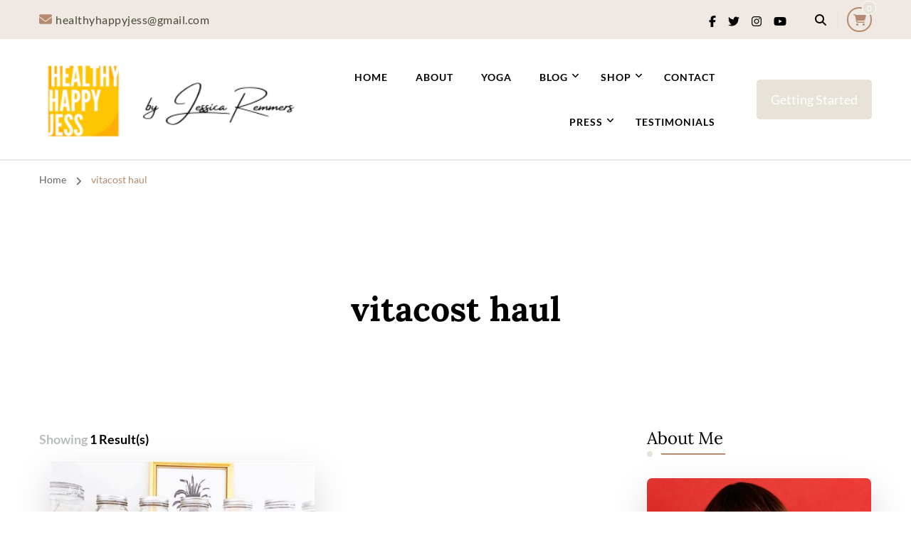

--- FILE ---
content_type: text/html; charset=UTF-8
request_url: https://www.jessicaremmers.com/tag/vitacost-haul/
body_size: 26126
content:
    <!DOCTYPE html>
    <html lang="en-US" prefix="og: https://ogp.me/ns#">
    <head itemscope itemtype="https://schema.org/WebSite">
	    <meta charset="UTF-8">
    <meta name="viewport" content="width=device-width, initial-scale=1">
    <link rel="profile" href="https://gmpg.org/xfn/11">
    <title>vitacost haul &#8211; healthyhappyjess</title>
<link rel="preload" href="https://www.jessicaremmers.com/wp-content/fonts/inter/UcCO3FwrK3iLTeHuS_fvQtMwCp50KnMw2boKoduKmMEVuFuYAZ9hiA.woff2" as="font" type="font/woff2" crossorigin><link rel="preload" href="https://www.jessicaremmers.com/wp-content/fonts/lato/S6u9w4BMUTPHh50XSwiPGQ.woff2" as="font" type="font/woff2" crossorigin><link rel="preload" href="https://www.jessicaremmers.com/wp-content/fonts/lora/0QIvMX1D_JOuMwr7Iw.woff2" as="font" type="font/woff2" crossorigin><meta name='robots' content='max-image-preview:large' />
<link rel='dns-prefetch' href='//static.addtoany.com' />
<link rel='dns-prefetch' href='//www.jessicaremmers.com' />
<link rel='dns-prefetch' href='//netdna.bootstrapcdn.com' />
<link rel="alternate" type="application/rss+xml" title="healthyhappyjess &raquo; Feed" href="https://www.jessicaremmers.com/feed/" />
<link rel="alternate" type="application/rss+xml" title="healthyhappyjess &raquo; Comments Feed" href="https://www.jessicaremmers.com/comments/feed/" />
<link rel="alternate" type="application/rss+xml" title="healthyhappyjess &raquo; vitacost haul Tag Feed" href="https://www.jessicaremmers.com/tag/vitacost-haul/feed/" />
<style id='wp-img-auto-sizes-contain-inline-css' type='text/css'>
img:is([sizes=auto i],[sizes^="auto," i]){contain-intrinsic-size:3000px 1500px}
/*# sourceURL=wp-img-auto-sizes-contain-inline-css */
</style>

<link rel='stylesheet' id='sbi_styles-css' href='https://www.jessicaremmers.com/wp-content/plugins/instagram-feed/css/sbi-styles.min.css?ver=6.10.0' type='text/css' media='all' />
<link rel='stylesheet' id='hfe-widgets-style-css' href='https://www.jessicaremmers.com/wp-content/plugins/header-footer-elementor/inc/widgets-css/frontend.css?ver=2.7.0' type='text/css' media='all' />
<link rel='stylesheet' id='hfe-woo-product-grid-css' href='https://www.jessicaremmers.com/wp-content/plugins/header-footer-elementor/inc/widgets-css/woo-products.css?ver=2.7.0' type='text/css' media='all' />
<style id='wp-emoji-styles-inline-css' type='text/css'>

	img.wp-smiley, img.emoji {
		display: inline !important;
		border: none !important;
		box-shadow: none !important;
		height: 1em !important;
		width: 1em !important;
		margin: 0 0.07em !important;
		vertical-align: -0.1em !important;
		background: none !important;
		padding: 0 !important;
	}
/*# sourceURL=wp-emoji-styles-inline-css */
</style>
<link rel='stylesheet' id='wp-block-library-css' href='https://www.jessicaremmers.com/wp-includes/css/dist/block-library/style.min.css?ver=6.9' type='text/css' media='all' />
<style id='classic-theme-styles-inline-css' type='text/css'>
/*! This file is auto-generated */
.wp-block-button__link{color:#fff;background-color:#32373c;border-radius:9999px;box-shadow:none;text-decoration:none;padding:calc(.667em + 2px) calc(1.333em + 2px);font-size:1.125em}.wp-block-file__button{background:#32373c;color:#fff;text-decoration:none}
/*# sourceURL=/wp-includes/css/classic-themes.min.css */
</style>
<style id='global-styles-inline-css' type='text/css'>
:root{--wp--preset--aspect-ratio--square: 1;--wp--preset--aspect-ratio--4-3: 4/3;--wp--preset--aspect-ratio--3-4: 3/4;--wp--preset--aspect-ratio--3-2: 3/2;--wp--preset--aspect-ratio--2-3: 2/3;--wp--preset--aspect-ratio--16-9: 16/9;--wp--preset--aspect-ratio--9-16: 9/16;--wp--preset--color--black: #000000;--wp--preset--color--cyan-bluish-gray: #abb8c3;--wp--preset--color--white: #ffffff;--wp--preset--color--pale-pink: #f78da7;--wp--preset--color--vivid-red: #cf2e2e;--wp--preset--color--luminous-vivid-orange: #ff6900;--wp--preset--color--luminous-vivid-amber: #fcb900;--wp--preset--color--light-green-cyan: #7bdcb5;--wp--preset--color--vivid-green-cyan: #00d084;--wp--preset--color--pale-cyan-blue: #8ed1fc;--wp--preset--color--vivid-cyan-blue: #0693e3;--wp--preset--color--vivid-purple: #9b51e0;--wp--preset--gradient--vivid-cyan-blue-to-vivid-purple: linear-gradient(135deg,rgb(6,147,227) 0%,rgb(155,81,224) 100%);--wp--preset--gradient--light-green-cyan-to-vivid-green-cyan: linear-gradient(135deg,rgb(122,220,180) 0%,rgb(0,208,130) 100%);--wp--preset--gradient--luminous-vivid-amber-to-luminous-vivid-orange: linear-gradient(135deg,rgb(252,185,0) 0%,rgb(255,105,0) 100%);--wp--preset--gradient--luminous-vivid-orange-to-vivid-red: linear-gradient(135deg,rgb(255,105,0) 0%,rgb(207,46,46) 100%);--wp--preset--gradient--very-light-gray-to-cyan-bluish-gray: linear-gradient(135deg,rgb(238,238,238) 0%,rgb(169,184,195) 100%);--wp--preset--gradient--cool-to-warm-spectrum: linear-gradient(135deg,rgb(74,234,220) 0%,rgb(151,120,209) 20%,rgb(207,42,186) 40%,rgb(238,44,130) 60%,rgb(251,105,98) 80%,rgb(254,248,76) 100%);--wp--preset--gradient--blush-light-purple: linear-gradient(135deg,rgb(255,206,236) 0%,rgb(152,150,240) 100%);--wp--preset--gradient--blush-bordeaux: linear-gradient(135deg,rgb(254,205,165) 0%,rgb(254,45,45) 50%,rgb(107,0,62) 100%);--wp--preset--gradient--luminous-dusk: linear-gradient(135deg,rgb(255,203,112) 0%,rgb(199,81,192) 50%,rgb(65,88,208) 100%);--wp--preset--gradient--pale-ocean: linear-gradient(135deg,rgb(255,245,203) 0%,rgb(182,227,212) 50%,rgb(51,167,181) 100%);--wp--preset--gradient--electric-grass: linear-gradient(135deg,rgb(202,248,128) 0%,rgb(113,206,126) 100%);--wp--preset--gradient--midnight: linear-gradient(135deg,rgb(2,3,129) 0%,rgb(40,116,252) 100%);--wp--preset--font-size--small: 13px;--wp--preset--font-size--medium: 20px;--wp--preset--font-size--large: 36px;--wp--preset--font-size--x-large: 42px;--wp--preset--spacing--20: 0.44rem;--wp--preset--spacing--30: 0.67rem;--wp--preset--spacing--40: 1rem;--wp--preset--spacing--50: 1.5rem;--wp--preset--spacing--60: 2.25rem;--wp--preset--spacing--70: 3.38rem;--wp--preset--spacing--80: 5.06rem;--wp--preset--shadow--natural: 6px 6px 9px rgba(0, 0, 0, 0.2);--wp--preset--shadow--deep: 12px 12px 50px rgba(0, 0, 0, 0.4);--wp--preset--shadow--sharp: 6px 6px 0px rgba(0, 0, 0, 0.2);--wp--preset--shadow--outlined: 6px 6px 0px -3px rgb(255, 255, 255), 6px 6px rgb(0, 0, 0);--wp--preset--shadow--crisp: 6px 6px 0px rgb(0, 0, 0);}:where(.is-layout-flex){gap: 0.5em;}:where(.is-layout-grid){gap: 0.5em;}body .is-layout-flex{display: flex;}.is-layout-flex{flex-wrap: wrap;align-items: center;}.is-layout-flex > :is(*, div){margin: 0;}body .is-layout-grid{display: grid;}.is-layout-grid > :is(*, div){margin: 0;}:where(.wp-block-columns.is-layout-flex){gap: 2em;}:where(.wp-block-columns.is-layout-grid){gap: 2em;}:where(.wp-block-post-template.is-layout-flex){gap: 1.25em;}:where(.wp-block-post-template.is-layout-grid){gap: 1.25em;}.has-black-color{color: var(--wp--preset--color--black) !important;}.has-cyan-bluish-gray-color{color: var(--wp--preset--color--cyan-bluish-gray) !important;}.has-white-color{color: var(--wp--preset--color--white) !important;}.has-pale-pink-color{color: var(--wp--preset--color--pale-pink) !important;}.has-vivid-red-color{color: var(--wp--preset--color--vivid-red) !important;}.has-luminous-vivid-orange-color{color: var(--wp--preset--color--luminous-vivid-orange) !important;}.has-luminous-vivid-amber-color{color: var(--wp--preset--color--luminous-vivid-amber) !important;}.has-light-green-cyan-color{color: var(--wp--preset--color--light-green-cyan) !important;}.has-vivid-green-cyan-color{color: var(--wp--preset--color--vivid-green-cyan) !important;}.has-pale-cyan-blue-color{color: var(--wp--preset--color--pale-cyan-blue) !important;}.has-vivid-cyan-blue-color{color: var(--wp--preset--color--vivid-cyan-blue) !important;}.has-vivid-purple-color{color: var(--wp--preset--color--vivid-purple) !important;}.has-black-background-color{background-color: var(--wp--preset--color--black) !important;}.has-cyan-bluish-gray-background-color{background-color: var(--wp--preset--color--cyan-bluish-gray) !important;}.has-white-background-color{background-color: var(--wp--preset--color--white) !important;}.has-pale-pink-background-color{background-color: var(--wp--preset--color--pale-pink) !important;}.has-vivid-red-background-color{background-color: var(--wp--preset--color--vivid-red) !important;}.has-luminous-vivid-orange-background-color{background-color: var(--wp--preset--color--luminous-vivid-orange) !important;}.has-luminous-vivid-amber-background-color{background-color: var(--wp--preset--color--luminous-vivid-amber) !important;}.has-light-green-cyan-background-color{background-color: var(--wp--preset--color--light-green-cyan) !important;}.has-vivid-green-cyan-background-color{background-color: var(--wp--preset--color--vivid-green-cyan) !important;}.has-pale-cyan-blue-background-color{background-color: var(--wp--preset--color--pale-cyan-blue) !important;}.has-vivid-cyan-blue-background-color{background-color: var(--wp--preset--color--vivid-cyan-blue) !important;}.has-vivid-purple-background-color{background-color: var(--wp--preset--color--vivid-purple) !important;}.has-black-border-color{border-color: var(--wp--preset--color--black) !important;}.has-cyan-bluish-gray-border-color{border-color: var(--wp--preset--color--cyan-bluish-gray) !important;}.has-white-border-color{border-color: var(--wp--preset--color--white) !important;}.has-pale-pink-border-color{border-color: var(--wp--preset--color--pale-pink) !important;}.has-vivid-red-border-color{border-color: var(--wp--preset--color--vivid-red) !important;}.has-luminous-vivid-orange-border-color{border-color: var(--wp--preset--color--luminous-vivid-orange) !important;}.has-luminous-vivid-amber-border-color{border-color: var(--wp--preset--color--luminous-vivid-amber) !important;}.has-light-green-cyan-border-color{border-color: var(--wp--preset--color--light-green-cyan) !important;}.has-vivid-green-cyan-border-color{border-color: var(--wp--preset--color--vivid-green-cyan) !important;}.has-pale-cyan-blue-border-color{border-color: var(--wp--preset--color--pale-cyan-blue) !important;}.has-vivid-cyan-blue-border-color{border-color: var(--wp--preset--color--vivid-cyan-blue) !important;}.has-vivid-purple-border-color{border-color: var(--wp--preset--color--vivid-purple) !important;}.has-vivid-cyan-blue-to-vivid-purple-gradient-background{background: var(--wp--preset--gradient--vivid-cyan-blue-to-vivid-purple) !important;}.has-light-green-cyan-to-vivid-green-cyan-gradient-background{background: var(--wp--preset--gradient--light-green-cyan-to-vivid-green-cyan) !important;}.has-luminous-vivid-amber-to-luminous-vivid-orange-gradient-background{background: var(--wp--preset--gradient--luminous-vivid-amber-to-luminous-vivid-orange) !important;}.has-luminous-vivid-orange-to-vivid-red-gradient-background{background: var(--wp--preset--gradient--luminous-vivid-orange-to-vivid-red) !important;}.has-very-light-gray-to-cyan-bluish-gray-gradient-background{background: var(--wp--preset--gradient--very-light-gray-to-cyan-bluish-gray) !important;}.has-cool-to-warm-spectrum-gradient-background{background: var(--wp--preset--gradient--cool-to-warm-spectrum) !important;}.has-blush-light-purple-gradient-background{background: var(--wp--preset--gradient--blush-light-purple) !important;}.has-blush-bordeaux-gradient-background{background: var(--wp--preset--gradient--blush-bordeaux) !important;}.has-luminous-dusk-gradient-background{background: var(--wp--preset--gradient--luminous-dusk) !important;}.has-pale-ocean-gradient-background{background: var(--wp--preset--gradient--pale-ocean) !important;}.has-electric-grass-gradient-background{background: var(--wp--preset--gradient--electric-grass) !important;}.has-midnight-gradient-background{background: var(--wp--preset--gradient--midnight) !important;}.has-small-font-size{font-size: var(--wp--preset--font-size--small) !important;}.has-medium-font-size{font-size: var(--wp--preset--font-size--medium) !important;}.has-large-font-size{font-size: var(--wp--preset--font-size--large) !important;}.has-x-large-font-size{font-size: var(--wp--preset--font-size--x-large) !important;}
:where(.wp-block-post-template.is-layout-flex){gap: 1.25em;}:where(.wp-block-post-template.is-layout-grid){gap: 1.25em;}
:where(.wp-block-term-template.is-layout-flex){gap: 1.25em;}:where(.wp-block-term-template.is-layout-grid){gap: 1.25em;}
:where(.wp-block-columns.is-layout-flex){gap: 2em;}:where(.wp-block-columns.is-layout-grid){gap: 2em;}
:root :where(.wp-block-pullquote){font-size: 1.5em;line-height: 1.6;}
/*# sourceURL=global-styles-inline-css */
</style>
<link rel='stylesheet' id='blossomthemes-email-newsletter-css' href='https://www.jessicaremmers.com/wp-content/plugins/blossomthemes-email-newsletter/public/css/blossomthemes-email-newsletter-public.min.css?ver=2.2.10' type='text/css' media='all' />
<link rel='stylesheet' id='blossomthemes-instagram-feed-css' href='https://www.jessicaremmers.com/wp-content/plugins/blossomthemes-instagram-feed/public/css/blossomthemes-instagram-feed-public.css?ver=2.0.5' type='text/css' media='all' />
<link rel='stylesheet' id='magnific-popup-css' href='https://www.jessicaremmers.com/wp-content/plugins/blossomthemes-instagram-feed/public/css/magnific-popup.min.css?ver=1.0.0' type='text/css' media='all' />
<link rel='stylesheet' id='blossomthemes-toolkit-css' href='https://www.jessicaremmers.com/wp-content/plugins/blossomthemes-toolkit/public/css/blossomthemes-toolkit-public.min.css?ver=2.2.7' type='text/css' media='all' />
<link rel='stylesheet' id='contact-form-7-css' href='https://www.jessicaremmers.com/wp-content/plugins/contact-form-7/includes/css/styles.css?ver=6.1.4' type='text/css' media='all' />
<link rel='stylesheet' id='yumprint-recipe-theme-layout-css' href='https://www.jessicaremmers.com/wp-content/plugins/recipe-card/css/layout.css?ver=6.9' type='text/css' media='all' />
<link rel='stylesheet' id='wheeloflife-frontend-css' href='https://www.jessicaremmers.com/wp-content/plugins/wheel-of-life/app/build/wheelsFrontendCSS.css?ver=1745342793' type='text/css' media='all' />
<link rel='stylesheet' id='toastr-css' href='https://www.jessicaremmers.com/wp-content/plugins/wheel-of-life//assets/admin/css/toastr.min.css?ver=2.1.3' type='text/css' media='all' />
<link rel='stylesheet' id='woocommerce-layout-css' href='https://www.jessicaremmers.com/wp-content/plugins/woocommerce/assets/css/woocommerce-layout.css?ver=10.4.3' type='text/css' media='all' />
<link rel='stylesheet' id='woocommerce-smallscreen-css' href='https://www.jessicaremmers.com/wp-content/plugins/woocommerce/assets/css/woocommerce-smallscreen.css?ver=10.4.3' type='text/css' media='only screen and (max-width: 768px)' />
<link rel='stylesheet' id='woocommerce-general-css' href='https://www.jessicaremmers.com/wp-content/plugins/woocommerce/assets/css/woocommerce.css?ver=10.4.3' type='text/css' media='all' />
<style id='woocommerce-inline-inline-css' type='text/css'>
.woocommerce form .form-row .required { visibility: visible; }
/*# sourceURL=woocommerce-inline-inline-css */
</style>
<link rel='stylesheet' id='hfe-style-css' href='https://www.jessicaremmers.com/wp-content/plugins/header-footer-elementor/assets/css/header-footer-elementor.css?ver=2.7.0' type='text/css' media='all' />
<link rel='stylesheet' id='elementor-icons-css' href='https://www.jessicaremmers.com/wp-content/plugins/elementor/assets/lib/eicons/css/elementor-icons.min.css?ver=5.44.0' type='text/css' media='all' />
<link rel='stylesheet' id='elementor-frontend-css' href='https://www.jessicaremmers.com/wp-content/plugins/elementor/assets/css/frontend.min.css?ver=3.33.4' type='text/css' media='all' />
<link rel='stylesheet' id='elementor-post-3-css' href='https://www.jessicaremmers.com/wp-content/uploads/elementor/css/post-3.css?ver=1766434965' type='text/css' media='all' />
<link rel='stylesheet' id='sbistyles-css' href='https://www.jessicaremmers.com/wp-content/plugins/instagram-feed/css/sbi-styles.min.css?ver=6.10.0' type='text/css' media='all' />
<link rel='stylesheet' id='blossom-coach-pro-woocommerce-css' href='https://www.jessicaremmers.com/wp-content/themes/blossom-coach-pro/css/woocommerce.min.css?ver=2.8.3' type='text/css' media='all' />
<link rel='stylesheet' id='blossom-coach-pro-google-fonts-css' href='https://www.jessicaremmers.com/wp-content/fonts/6aeb6f1a50d19ae2e6a37b1676a015d3.css' type='text/css' media='all' />
<link rel='stylesheet' id='blossom-coach-pro-css' href='https://www.jessicaremmers.com/wp-content/themes/blossom-coach-pro/style.min.css?ver=2.8.3' type='text/css' media='all' />
<link rel='stylesheet' id='blossom-coach-pro-elementor-css' href='https://www.jessicaremmers.com/wp-content/themes/blossom-coach-pro/css/elementor.min.css?ver=2.8.3' type='text/css' media='all' />
<link rel='stylesheet' id='fontawesome-css' href='//netdna.bootstrapcdn.com/font-awesome/3.2.1/css/font-awesome.min.css?ver=1.3.9' type='text/css' media='all' />
<link rel='stylesheet' id='addtoany-css' href='https://www.jessicaremmers.com/wp-content/plugins/add-to-any/addtoany.min.css?ver=1.16' type='text/css' media='all' />
<link rel='stylesheet' id='hfe-elementor-icons-css' href='https://www.jessicaremmers.com/wp-content/plugins/elementor/assets/lib/eicons/css/elementor-icons.min.css?ver=5.34.0' type='text/css' media='all' />
<link rel='stylesheet' id='hfe-icons-list-css' href='https://www.jessicaremmers.com/wp-content/plugins/elementor/assets/css/widget-icon-list.min.css?ver=3.24.3' type='text/css' media='all' />
<link rel='stylesheet' id='hfe-social-icons-css' href='https://www.jessicaremmers.com/wp-content/plugins/elementor/assets/css/widget-social-icons.min.css?ver=3.24.0' type='text/css' media='all' />
<link rel='stylesheet' id='hfe-social-share-icons-brands-css' href='https://www.jessicaremmers.com/wp-content/plugins/elementor/assets/lib/font-awesome/css/brands.css?ver=5.15.3' type='text/css' media='all' />
<link rel='stylesheet' id='hfe-social-share-icons-fontawesome-css' href='https://www.jessicaremmers.com/wp-content/plugins/elementor/assets/lib/font-awesome/css/fontawesome.css?ver=5.15.3' type='text/css' media='all' />
<link rel='stylesheet' id='hfe-nav-menu-icons-css' href='https://www.jessicaremmers.com/wp-content/plugins/elementor/assets/lib/font-awesome/css/solid.css?ver=5.15.3' type='text/css' media='all' />
<link rel='stylesheet' id='elementor-gf-local-bebasneue-css' href='https://www.jessicaremmers.com/wp-content/uploads/elementor/google-fonts/css/bebasneue.css?ver=1745342448' type='text/css' media='all' />
<link rel='stylesheet' id='elementor-gf-local-robotoslab-css' href='https://www.jessicaremmers.com/wp-content/uploads/elementor/google-fonts/css/robotoslab.css?ver=1745342510' type='text/css' media='all' />
<link rel='stylesheet' id='elementor-gf-local-roboto-css' href='https://www.jessicaremmers.com/wp-content/uploads/elementor/google-fonts/css/roboto.css?ver=1745342606' type='text/css' media='all' />
		<style>
			/* Accessible for screen readers but hidden from view */
			.fa-hidden { position:absolute; left:-10000px; top:auto; width:1px; height:1px; overflow:hidden; }
			.rtl .fa-hidden { left:10000px; }
			.fa-showtext { margin-right: 5px; }
		</style>
		<script type="text/javascript" id="addtoany-core-js-before">
/* <![CDATA[ */
window.a2a_config=window.a2a_config||{};a2a_config.callbacks=[];a2a_config.overlays=[];a2a_config.templates={};
a2a_config.color_main = "ff4400";a2a_config.color_border = "ff4400";a2a_config.color_link_text = "333333";a2a_config.color_link_text_hover = "333333";

//# sourceURL=addtoany-core-js-before
/* ]]> */
</script>
<script type="text/javascript" defer src="https://static.addtoany.com/menu/page.js" id="addtoany-core-js"></script>
<script type="text/javascript" id="jquery-core-js-extra">
/* <![CDATA[ */
var bten_ajax_data = {"ajaxurl":"https://www.jessicaremmers.com/wp-admin/admin-ajax.php"};
//# sourceURL=jquery-core-js-extra
/* ]]> */
</script>
<script type="text/javascript" src="https://www.jessicaremmers.com/wp-includes/js/jquery/jquery.min.js?ver=3.7.1" id="jquery-core-js"></script>
<script type="text/javascript" src="https://www.jessicaremmers.com/wp-includes/js/jquery/jquery-migrate.min.js?ver=3.4.1" id="jquery-migrate-js"></script>
<script type="text/javascript" id="jquery-js-after">
/* <![CDATA[ */
!function($){"use strict";$(document).ready(function(){$(this).scrollTop()>100&&$(".hfe-scroll-to-top-wrap").removeClass("hfe-scroll-to-top-hide"),$(window).scroll(function(){$(this).scrollTop()<100?$(".hfe-scroll-to-top-wrap").fadeOut(300):$(".hfe-scroll-to-top-wrap").fadeIn(300)}),$(".hfe-scroll-to-top-wrap").on("click",function(){$("html, body").animate({scrollTop:0},300);return!1})})}(jQuery);
!function($){'use strict';$(document).ready(function(){var bar=$('.hfe-reading-progress-bar');if(!bar.length)return;$(window).on('scroll',function(){var s=$(window).scrollTop(),d=$(document).height()-$(window).height(),p=d? s/d*100:0;bar.css('width',p+'%')});});}(jQuery);
//# sourceURL=jquery-js-after
/* ]]> */
</script>
<script type="text/javascript" defer src="https://www.jessicaremmers.com/wp-content/plugins/add-to-any/addtoany.min.js?ver=1.1" id="addtoany-jquery-js"></script>
<script type="text/javascript" src="https://www.jessicaremmers.com/wp-content/plugins/recipe-card/js/post.js?ver=6.9" id="yumprint-recipe-post-js"></script>
<script type="text/javascript" src="https://www.jessicaremmers.com/wp-content/plugins/woocommerce/assets/js/jquery-blockui/jquery.blockUI.min.js?ver=2.7.0-wc.10.4.3" id="wc-jquery-blockui-js" defer="defer" data-wp-strategy="defer"></script>
<script type="text/javascript" id="wc-add-to-cart-js-extra">
/* <![CDATA[ */
var wc_add_to_cart_params = {"ajax_url":"/wp-admin/admin-ajax.php","wc_ajax_url":"/?wc-ajax=%%endpoint%%","i18n_view_cart":"View cart","cart_url":"https://www.jessicaremmers.com/cart/","is_cart":"","cart_redirect_after_add":"no"};
//# sourceURL=wc-add-to-cart-js-extra
/* ]]> */
</script>
<script type="text/javascript" src="https://www.jessicaremmers.com/wp-content/plugins/woocommerce/assets/js/frontend/add-to-cart.min.js?ver=10.4.3" id="wc-add-to-cart-js" defer="defer" data-wp-strategy="defer"></script>
<script type="text/javascript" src="https://www.jessicaremmers.com/wp-content/plugins/woocommerce/assets/js/js-cookie/js.cookie.min.js?ver=2.1.4-wc.10.4.3" id="wc-js-cookie-js" defer="defer" data-wp-strategy="defer"></script>
<script type="text/javascript" id="woocommerce-js-extra">
/* <![CDATA[ */
var woocommerce_params = {"ajax_url":"/wp-admin/admin-ajax.php","wc_ajax_url":"/?wc-ajax=%%endpoint%%","i18n_password_show":"Show password","i18n_password_hide":"Hide password"};
//# sourceURL=woocommerce-js-extra
/* ]]> */
</script>
<script type="text/javascript" src="https://www.jessicaremmers.com/wp-content/plugins/woocommerce/assets/js/frontend/woocommerce.min.js?ver=10.4.3" id="woocommerce-js" defer="defer" data-wp-strategy="defer"></script>
<script type="text/javascript" id="WCPAY_ASSETS-js-extra">
/* <![CDATA[ */
var wcpayAssets = {"url":"https://www.jessicaremmers.com/wp-content/plugins/woocommerce-payments/dist/"};
//# sourceURL=WCPAY_ASSETS-js-extra
/* ]]> */
</script>
<link rel="https://api.w.org/" href="https://www.jessicaremmers.com/wp-json/" /><link rel="alternate" title="JSON" type="application/json" href="https://www.jessicaremmers.com/wp-json/wp/v2/tags/476" /><link rel="EditURI" type="application/rsd+xml" title="RSD" href="https://www.jessicaremmers.com/xmlrpc.php?rsd" />
<meta name="generator" content="WordPress 6.9" />
<meta name="generator" content="WooCommerce 10.4.3" />
		<!-- Custom Logo: hide header text -->
		<style id="custom-logo-css" type="text/css">
			.site-title, .site-description {
				position: absolute;
				clip-path: inset(50%);
			}
		</style>
					<!-- DO NOT COPY THIS SNIPPET! Start of Page Analytics Tracking for HubSpot WordPress plugin v11.3.33-->
			<script class="hsq-set-content-id" data-content-id="listing-page">
				var _hsq = _hsq || [];
				_hsq.push(["setContentType", "listing-page"]);
			</script>
			<!-- DO NOT COPY THIS SNIPPET! End of Page Analytics Tracking for HubSpot WordPress plugin -->
			<script type="text/javascript">
	window.yumprintRecipePlugin = "https://www.jessicaremmers.com/wp-content/plugins/recipe-card";
	window.yumprintRecipeAjaxUrl = "https://www.jessicaremmers.com/wp-admin/admin-ajax.php";
	window.yumprintRecipeUrl = "https://www.jessicaremmers.com/";
</script><!--[if lte IE 8]>
<script type="text/javascript">
    window.yumprintRecipeDisabled = true;
</script>
<![endif]-->
<style type="text/css">	@import url(http://fonts.googleapis.com/css?family=Quicksand|Open+Sans);    .blog-yumprint-recipe .blog-yumprint-recipe-title {
    	color: #FF7A26;
    }
    .blog-yumprint-recipe .blog-yumprint-subheader, .blog-yumprint-recipe .blog-yumprint-infobar-section-title, .blog-yumprint-recipe .blog-yumprint-infobox-section-title, .blog-yumprint-nutrition-section-title {
        color: #FF7A26;
    }
    .blog-yumprint-recipe .blog-yumprint-save, .blog-yumprint-recipe .blog-yumprint-header .blog-yumprint-save a {
    	background-color: #FF7A26;
    	color: #ffffff !important;
    }
    .blog-yumprint-recipe .blog-yumprint-save:hover, .blog-yumprint-recipe .blog-yumprint-header .blog-yumprint-save:hover a {
    	background-color: #ffa166;
    }
    .blog-yumprint-recipe .blog-yumprint-adapted-link, .blog-yumprint-nutrition-more, .blog-yumprint-report-error {
        color: #FF7A26;
    }
    .blog-yumprint-recipe .blog-yumprint-infobar-section-data, .blog-yumprint-recipe .blog-yumprint-infobox-section-data, .blog-yumprint-recipe .blog-yumprint-adapted, .blog-yumprint-recipe .blog-yumprint-author, .blog-yumprint-recipe .blog-yumprint-serves, .blog-yumprint-nutrition-section-data {
        color: #969696;
    }
    .blog-yumprint-recipe .blog-yumprint-recipe-summary, .blog-yumprint-recipe .blog-yumprint-ingredient-item, .blog-yumprint-recipe .blog-yumprint-method-item, .blog-yumprint-recipe .blog-yumprint-note-item, .blog-yumprint-write-review, .blog-yumprint-nutrition-box {
        color: #333333;
    }
    .blog-yumprint-write-review:hover, .blog-yumprint-nutrition-more:hover, .blog-yumprint-recipe .blog-yumprint-adapted-link:hover {
        color: #ffa166;
    }
    .blog-yumprint-recipe .blog-yumprint-nutrition-bar:hover .blog-yumprint-nutrition-section-title {
        color: #ffa166;
    }
    .blog-yumprint-recipe .blog-yumprint-nutrition-bar:hover .blog-yumprint-nutrition-section-data {
        color: #b0b0b0;
    }

    .blog-yumprint-recipe .blog-yumprint-print {
    	background-color: #969696;
    	color: #ffffff;
    }
    .blog-yumprint-recipe .blog-yumprint-print:hover {
    	background-color: #b0b0b0;
    }
    .blog-yumprint-recipe {
    	background-color: white;
    	border-color: rgb(220, 220, 220);
    	border-style: none;
    	border-width: 1px;
    	border-radius: 0px;
    }
    .blog-yumprint-recipe .blog-yumprint-recipe-contents {
    	border-top-color: rgb(220, 220, 220);
    	border-top-width: 1px;
    	border-top-style: solid;
    }
    .blog-yumprint-recipe .blog-yumprint-info-bar, .blog-yumprint-recipe .blog-yumprint-nutrition-bar, .blog-yumprint-nutrition-border {
    	border-top-color: rgb(220, 220, 220);
    	border-top-width: 1px;
    	border-top-style: solid;
    }
    .blog-yumprint-nutrition-line, .blog-yumprint-nutrition-thick-line, .blog-yumprint-nutrition-very-thick-line {
    	border-top-color: rgb(220, 220, 220);
    }
    .blog-yumprint-recipe .blog-yumprint-info-box, .blog-yumprint-nutrition-box {
    	background-color: white;
    	border-color: rgb(220, 220, 220);
    	border-style: solid;
    	border-width: 1px;
    	border-radius: 0px;
    }
    .blog-yumprint-recipe .blog-yumprint-recipe-title {
		font-family: Quicksand, Helvetica Neue, Helvetica, Tahoma, Sans Serif, Sans;
		font-size: 26px;
		font-weight: normal;
		font-style: normal;
		text-transform: none;
		text-decoration: none;
    }
    .blog-yumprint-recipe .blog-yumprint-subheader {
		font-family: Quicksand, Helvetica Neue, Helvetica, Tahoma, Sans Serif, Sans;
		font-size: 18px;
		font-weight: normal;
		font-style: normal;
		text-transform: none;
		text-decoration: none;
    }
    .blog-yumprint-recipe .blog-yumprint-recipe-summary, .blog-yumprint-recipe .blog-yumprint-ingredients, .blog-yumprint-recipe .blog-yumprint-methods, .blog-yumprint-recipe .blog-yumprint-notes, .blog-yumprint-write-review, .blog-yumprint-nutrition-box {
		font-family: Open Sans, Helvetica Neue, Helvetica, Tahoma, Sans Serif, Sans;
		font-size: 15px;
		font-weight: normal;
		font-style: normal;
		text-transform: none;
		text-decoration: none;
    }
    .blog-yumprint-recipe .blog-yumprint-info-bar, .blog-yumprint-recipe .blog-yumprint-info-box, .blog-yumprint-recipe .blog-yumprint-adapted, .blog-yumprint-recipe .blog-yumprint-author, .blog-yumprint-recipe .blog-yumprint-serves, .blog-yumprint-recipe .blog-yumprint-infobar-section-title, .blog-yumprint-recipe .blog-yumprint-infobox-section-title,.blog-yumprint-recipe .blog-yumprint-nutrition-bar, .blog-yumprint-nutrition-section-title, .blog-yumprint-nutrition-more {
		font-family: Open Sans, Helvetica Neue, Helvetica, Tahoma, Sans Serif, Sans;
		font-size: 15px;
		font-weight: normal;
		font-style: normal;
		text-transform: none;
		text-decoration: none;
    }
    .blog-yumprint-recipe .blog-yumprint-action {
		font-family: Open Sans, Helvetica Neue, Helvetica, Tahoma, Sans Serif, Sans;
		font-size: 15px;
		font-weight: normal;
		font-style: normal;
		text-transform: none;
		text-decoration: none;
    }    .blog-yumprint-header {
        width: 100% !important;
    }    </style><meta property="og:title" content="vitacost haul" />
<meta property="og:type" content="website" />
<meta property="og:image" content="https://www.jessicaremmers.com/wp-content/uploads/2022/05/cropped-cropped-Copy-of-Copy-of-Copy-of-HHJess-500-×-500-px.png" />
<meta property="og:image" content="https://www.jessicaremmers.com/wp-content/themes/blossom-coach-pro/images/banner-img.jpg" />
<meta property="og:description" content="Yoga + Wellness by Jessica Remmers" />
<meta property="og:locale" content="en_US" />
<meta property="og:site_name" content="healthyhappyjess" />
<meta name="twitter:card" content="summary" />
	<noscript><style>.woocommerce-product-gallery{ opacity: 1 !important; }</style></noscript>
	<meta name="generator" content="Elementor 3.33.4; features: additional_custom_breakpoints; settings: css_print_method-external, google_font-enabled, font_display-swap">
			<style>
				.e-con.e-parent:nth-of-type(n+4):not(.e-lazyloaded):not(.e-no-lazyload),
				.e-con.e-parent:nth-of-type(n+4):not(.e-lazyloaded):not(.e-no-lazyload) * {
					background-image: none !important;
				}
				@media screen and (max-height: 1024px) {
					.e-con.e-parent:nth-of-type(n+3):not(.e-lazyloaded):not(.e-no-lazyload),
					.e-con.e-parent:nth-of-type(n+3):not(.e-lazyloaded):not(.e-no-lazyload) * {
						background-image: none !important;
					}
				}
				@media screen and (max-height: 640px) {
					.e-con.e-parent:nth-of-type(n+2):not(.e-lazyloaded):not(.e-no-lazyload),
					.e-con.e-parent:nth-of-type(n+2):not(.e-lazyloaded):not(.e-no-lazyload) * {
						background-image: none !important;
					}
				}
			</style>
			<link rel="icon" href="https://www.jessicaremmers.com/wp-content/uploads/2022/05/cropped-cropped-Copy-of-Copy-of-Copy-of-HHJess-500-×-500-px-32x32.png" sizes="32x32" />
<link rel="icon" href="https://www.jessicaremmers.com/wp-content/uploads/2022/05/cropped-cropped-Copy-of-Copy-of-Copy-of-HHJess-500-×-500-px-192x192.png" sizes="192x192" />
<link rel="apple-touch-icon" href="https://www.jessicaremmers.com/wp-content/uploads/2022/05/cropped-cropped-Copy-of-Copy-of-Copy-of-HHJess-500-×-500-px-180x180.png" />
<meta name="msapplication-TileImage" content="https://www.jessicaremmers.com/wp-content/uploads/2022/05/cropped-cropped-Copy-of-Copy-of-Copy-of-HHJess-500-×-500-px-270x270.png" />
<style type='text/css' media='all'>
    .arrow-button-hover a::after {
    background-image: url("data:image/svg+xml,%3Csvg xmlns='http://www.w3.org/2000/svg' width='13.674' height='10.009' viewBox='0 0 13.674 10.009'%3E%3Cg id='Group_255' data-name='Group 255' transform='translate(-609.024 -4045.697)'%3E%3Cpath id='Path_4337' data-name='Path 4337' d='M-1301,1456h11.233' transform='translate(1910.77 2594.787)' fill='none' stroke='%23b48b6e' stroke-linecap='round' stroke-width='1.5'/%3E%3Cpath id='Path_4338' data-name='Path 4338' d='M-1292.088,1450.363l3.944,3.944-3.944,3.944' transform='translate(1910.092 2596.395)' fill='none' stroke='%23b48b6e' stroke-linecap='round' stroke-linejoin='round' stroke-width='1.5'/%3E%3C/g%3E%3C/svg%3E");
    }

    :root {
    --e-global-color-primary_color  : #b48b6e;
    --e-global-color-secondary_color: #e8e3d9;
    --e-global-color-font_color: #595f5f;
    --e-global-color-footer_bg_color: #ffffff;
    --e-global-color-footer_text_color: #000000;
    --primary-color: #b48b6e;
    --secondary-color: #e8e3d9;
    --secondary-color-rgb: 232, 227, 217;
    --font-color: #595f5f;
    --font-color-rgb: 89, 95, 95;
    --primary-font: Lato;
    --secondary-font: Lora;
    --primary-color-rgb: 180, 139, 110;
    }

    section#wheeloflife_section {
    background-color: #e5f3f3;
    }

    .style-six.site-banner::after,
    .style-five.site-banner::after,
    .style-two.site-banner .banner-caption::after {
    background-image: url("data:image/svg+xml,%3Csvg xmlns='http://www.w3.org/2000/svg' width='244.614' height='198.56' viewBox='0 0 244.614 198.56'%3E%3Cg id='Group_6281' data-name='Group 6281' transform='translate(-1865.716 56.644)'%3E%3Cg id='Group_6280' data-name='Group 6280'%3E%3Cpath id='Path_30637' data-name='Path 30637' d='M1513.342,1482.8c-12.991,25.019-27.714,61.337-20.785,77.479s23.406,57.3,43.747,62.145,26.041,11.562,39.027,9.14,12.022,5.379,45.682,2.169,29.544-19.5,49.463-27.571,36.18-16.37,44.84-16.37,30.994-45.656,13.673-66.639-125.577-88.778-157.621-87.165S1513.342,1482.8,1513.342,1482.8Z' transform='translate(374.934 -1492.606)' fill='%23e8e3d9' opacity='0.05'/%3E%3C/g%3E%3C/g%3E%3C/svg%3E");
    }

    .site-branding .site-title{
    font-size : 45px;
    font-family : Inter;
    font-weight : 700;
    font-style : normal;
    }

    .custom-logo-link img{
    width: 455px;
    max-width: 100%;
    }
    .resources-section{
    background-color: #f3fdfe;
    }

    .sticky-bar-content.notification-enabled {
    background: #88ced0;
    color: #ffffff;
    }

    .sticky-t-bar:not(.active) .close {
    background: #88ced0;
    }

    .footer-t .widget-title,
    .footer-t .grid,
    .footer-t .entry-header .entry-title,
    .footer-t .entry-header .entry-title a,
    .footer-t .widget_bttk_contact_social_links .bttk-contact-widget-wrap ul.contact-list li a,
    .site-footer .widget_bttk_social_links ul li a,
    .footer-t .style-three .entry-header .entry-title,
    .footer-t .style-three .entry-header .entry-title a {
        color: #000000;
    }
    
    .footer-t .widget ul li a {
        color: #000000;
        opacity: 0.6;
    }
   
    .footer-t .widget ul li a:hover {
        color: #b48b6e;
        opacity: 1;
    }

    .site-footer .widget_categories ul li,
    .site-footer .widget_archive ul li,
    .site-footer .widget_meta ul li,
    .site-footer .widget_pages ul li,
    .site-footer .widget_recent_comments ul li,
    .site-footer .widget_recent_entries ul li,
    .site-footer .widget_nav_menu ul li,
    .site-footer .widget_rss ul li {
    border-bottom-color: rgba(0, 0, 0, 0.1);    }

    .site-footer .widget_categories ul li:before,
    .site-footer .widget_archive ul li:before,
    .site-footer .widget_meta ul li:before,
    .site-footer .widget_pages ul li:before,
    .site-footer .widget_recent_comments ul li:before,
    .site-footer .widget_recent_entries ul li:before,
    .site-footer .widget_nav_menu ul li:before,
    .site-footer .widget_rss ul li:before {
    background: rgba(0, 0, 0, 0.55);    }

    .site-footer table tbody tr:nth-child(2n+1) {
    background: rgba(0, 0, 0, 0.05);    }

    .site-footer .widget_rss ul li .rss-date {
    color: rgba(0, 0, 0, 0.55);    }

    .site-footer .wp-caption-text {
    color: rgba(0, 0, 0, 0.7);    }

    .footer-t .widget_bttk_contact_social_links .social-networks a {
    color: rgba(0, 0, 0, 0.7);    border-color: rgba(0, 0, 0, 0.1);    }

    .site-footer .widget_bttk_posts_category_slider_widget .owl-theme .owl-dots .owl-dot span {
    background: rgba(0, 0, 0, 0.5);    }

    .site-footer .widget_bttk_posts_category_slider_widget .owl-theme .owl-dots .owl-dot.active span {
    background: #000000;
    }

    .bottom-footer {
    border-top-color: rgba(0, 0, 0, 0.1);    color: rgba(0, 0, 0, 0.5);    }



    body,
    button,
    input,
    select,
    optgroup {

    font-family : Lato;
    font-size: 18px;

    }

    .site-banner .banner-img:before, .site-banner .item:after, .site-banner .wp-custom-header:after {
            content: "";
            position: absolute;
            top: 0;
            left: 0;
            width: 100%;
            height: 100%;
            background: -webkit-linear-gradient(150deg, transparent, rgba(0, 0, 0, 0.75));
            background: -moz-linear-gradient(150deg, transparent, rgba(0, 0, 0, 0.75));
            background: -ms-linear-gradient(150deg, transparent, rgba(0, 0, 0, 0.75));
            background: -o-linear-gradient(150deg, transparent, rgba(0, 0, 0, 0.75));
            background: linear-gradient(150deg, transparent, rgba(0, 0, 0, 0.75));
        }
    textarea, section[class*="-section"] .widget_blossom_client_logo_widget .widget-title, .blog-section article .entry-meta,
    .btn-link, section.counter-section .widget.widget_blossomthemes_stat_counter_widget .widget-title,
    .widget.widget_blossomthemes_stat_counter_widget .widget-title, .single .entry-meta,
    .portfolio-text-holder .portfolio-img-title {

    font-family : Lato;

    }

    h1, h2, h3, h4, h5, h6,
    .header-search-form .search-form .screen-reader-text, section[class*="-section"] .widget .widget-title,
    section[class*="-section"] .widget_blossomtheme_featured_page_widget .section-subtitle,
    .section-title, .comment-body b.fn, .comment-body .reply .comment-reply-link, .single .navigation .nav-links,
    .header-search-form .search-form .screen-reader-text, .banner-caption .blossomthemes-email-newsletter-wrapper .text-holder h3,
    .site-banner .item .banner-text .title, .banner-caption .btn-more,
    .site-banner .banner-caption .banner-wrap .banner-link, .btn-readmore,
    .btn-readmore:visited, .bttk-testimonial-holder .name, .pricing-block .price, .entry-meta, #primary .widget_blossomtheme_featured_page_widget .section-subtitle, .widget_blossomthemes_stat_counter_widget .hs-counter,
    .widget_bttk_description_widget .bttk-team-holder .name, .bttk-team-inner-holder-modal .name, .page-header .subtitle, .dropcap,
    .error-404 .error-num, .error-404 a.bttn {

    font-family : Lora;

    }

    #primary .post .entry-content h1,
    #primary .page .entry-content h1 {

    font-family : Lora;
    font-weight : 400;
    font-size : 48px;

    }

    #primary .post .entry-content h2,
    #primary .page .entry-content h2 {

    font-family : Lora;
    font-weight: 400;
    font-size: 36px;

    }

    #primary .post .entry-content h3,
    #primary .page .entry-content h3 {

    font-family : Lora;
    font-weight: 400;
    font-size: 30px;

    }

    #primary .post .entry-content h4,
    #primary .page .entry-content h4 {

    font-family : Lora;
    font-weight: 400;
    font-size: 24px;

    }

    #primary .post .entry-content h5,
    #primary .page .entry-content h5 {

    font-family : Lora;
    font-weight: 400;
    font-size: 20px;

    }

    #primary .post .entry-content h6,
    #primary .page .entry-content h6 {

    font-family : Lora;
    font-weight: 400;
    font-size: 18px;

    }

    .site-branding .site-title a {
    color: #111111;
    }

    .footer-t, .bottom-footer {
    background: #ffffff;
    }

    button,
    input[type="button"],
    input[type="reset"],
    input[type="submit"], #secondary .widget-title:before,
    .site-footer .widget-title:before, section[class*="-section"] .widget .widget-title:after,
    section[class*="-section"] .widget_blossomtheme_featured_page_widget .section-subtitle:after,
    .section-title:after, blockquote:before, q:before, .back-to-top:hover, .comments-area .comments-title:before,
    .comment-respond .comment-reply-title:before, #load-posts a, .search-form>label[for="submit-field"], .header-cart span.item-count, .banner-caption .blossomthemes-email-newsletter-wrapper form input[type="submit"]:hover, .btn-cta, .btn-cta+.btn-cta:hover, .pricing-block .pricing-tag, .cd-handle, .btn-link:hover:after, .shop-section .item .onsale, .author-content-wrap .author-name:before,
    .related-articles .related-title:before, .latest-articles .latest-title:before, .error-404 a.bttn, .page-template-contact .contact-wrap .widget-title:before, .testimonial-success-story, .header-lay2 .menu-wrap .main-navigation.menu-toggled button.toggle-button, .widget_bttk_author_bio .readmore, .page-numbers.prev:hover:before, .page-numbers.next:hover:before,
    .dr-archive-pagination .dr__pagination .page-numbers.next:hover::before, .dr-archive-pagination .dr__pagination .page-numbers.prev:hover::before, .navigation .page-numbers.prev:hover:before, .navigation .page-numbers.next:hover:before,
    .related-portfolio-title::before, .widget_btif_instagram_widget .profile-link:hover {
    background: #e8e3d9;

    }

    span.close:hover:before, span.close:hover:after {
    background-color: #e8e3d9;
    }

    .comment-body .reply .comment-reply-link, .banner-caption .blossomthemes-email-newsletter-wrapper form input[type="submit"] + div, .btn-link:hover, .readmore:hover,
    .page-numbers.prev:hover, .page-numbers.next:hover {

    color: #e8e3d9;

    }

    .achievement-section .achievement-text:before {
    background-image: url('data:image/svg+xml; utf8,<svg xmlns="http://www.w3.org/2000/svg" viewBox="0 0 512 512">
        <path fill="%23e8e3d9" d="M464 256h-80v-64c0-35.3 28.7-64 64-64h8c13.3 0 24-10.7 24-24V56c0-13.3-10.7-24-24-24h-8c-88.4 0-160 71.6-160 160v240c0 26.5 21.5 48 48 48h128c26.5 0 48-21.5 48-48V304c0-26.5-21.5-48-48-48zm-288 0H96v-64c0-35.3 28.7-64 64-64h8c13.3 0 24-10.7 24-24V56c0-13.3-10.7-24-24-24h-8C71.6 32 0 103.6 0 192v240c0 26.5 21.5 48 48 48h128c26.5 0 48-21.5 48-48V304c0-26.5-21.5-48-48-48z"></path>
    </svg>');
    }

    .mejs-button>button:before {
    background-image: url('data:image/svg+xml; utf8,<svg xmlns="http://www.w3.org/2000/svg" viewBox="0 0 448 512">
        <path fill="%23b48b6e" d="M424.4 214.7L72.4 6.6C43.8-10.3 0 6.1 0 47.9V464c0 37.5 40.7 60.1 72.4 41.3l352-208c31.4-18.5 31.5-64.1 0-82.6z"></path>
    </svg>');
    }

    .mejs-pause>button:before {
    background-image: url('data:image/svg+xml; utf8,<svg xmlns="http://www.w3.org/2000/svg" viewBox="0 0 448 512">
        <path fill="%23b48b6e" d="M144 479H48c-26.5 0-48-21.5-48-48V79c0-26.5 21.5-48 48-48h96c26.5 0 48 21.5 48 48v352c0 26.5-21.5 48-48 48zm304-48V79c0-26.5-21.5-48-48-48h-96c-26.5 0-48 21.5-48 48v352c0 26.5 21.5 48 48 48h96c26.5 0 48-21.5 48-48z"></path>
    </svg>');
    }
    .mejs-mute>button:before {
    background-image: url('data:image/svg+xml; utf8,<svg xmlns="http://www.w3.org/2000/svg" viewBox="0 0 576 512">
        <path fill="%23b48b6e" d="M256 88.017v335.964c0 21.438-25.943 31.998-40.971 16.971L126.059 352H24c-13.255 0-24-10.745-24-24V184c0-13.255 10.745-24 24-24h102.059l88.971-88.954c15.01-15.01 40.97-4.49 40.97 16.971zm182.056-77.876C422.982.92 403.283 5.668 394.061 20.745c-9.221 15.077-4.473 34.774 10.604 43.995C468.967 104.063 512 174.983 512 256c0 73.431-36.077 142.292-96.507 184.206-14.522 10.072-18.129 30.01-8.057 44.532 10.076 14.528 30.016 18.126 44.531 8.057C529.633 438.927 576 350.406 576 256c0-103.244-54.579-194.877-137.944-245.859zM480 256c0-68.547-36.15-129.777-91.957-163.901-15.076-9.22-34.774-4.471-43.994 10.607-9.22 15.078-4.471 34.774 10.607 43.994C393.067 170.188 416 211.048 416 256c0 41.964-20.62 81.319-55.158 105.276-14.521 10.073-18.128 30.01-8.056 44.532 6.216 8.96 16.185 13.765 26.322 13.765a31.862 31.862 0 0 0 18.21-5.709C449.091 377.953 480 318.938 480 256zm-96 0c0-33.717-17.186-64.35-45.972-81.944-15.079-9.214-34.775-4.463-43.992 10.616s-4.464 34.775 10.615 43.992C314.263 234.538 320 244.757 320 256a32.056 32.056 0 0 1-13.802 26.332c-14.524 10.069-18.136 30.006-8.067 44.53 10.07 14.525 30.008 18.136 44.53 8.067C368.546 316.983 384 287.478 384 256z"></path>
    </svg>');
    }
    .mejs-unmute>button:before {
    background-image: url('data:image/svg+xml; utf8,<svg xmlns="http://www.w3.org/2000/svg" viewBox="0 0 256 512">
        <path fill="%23b48b6e" d="M256 88.017v335.964c0 21.438-25.943 31.998-40.971 16.971L126.059 352H24c-13.255 0-24-10.745-24-24V184c0-13.255 10.745-24 24-24h102.059l88.971-88.954c15.01-15.01 40.97-4.49 40.97 16.971z"></path>
    </svg>');
    }

    .btn-link:hover:after {
    border-color: #e8e3d9;
    }

    .shop-section .item .onsale::before,
    .shop-section .item .onsale::after {
    border-top-color: #e8e3d9;
    }

    .shop-section .item .onsale::after {
    border-bottom-color: #e8e3d9;
    }

    button:hover,
    input[type="button"]:hover,
    input[type="reset"]:hover,
    input[type="submit"]:hover, #secondary .widget-title:after,
    .site-footer .widget-title:after, section[class*="-section"] .widget .widget-title span:before,
    section[class*="-section"] .widget_blossomtheme_featured_page_widget .section-subtitle span:before,
    .section-title span:before,
    section[class*="-section"] .widget .widget-title span:after,
    section[class*="-section"] .widget_blossomtheme_featured_page_widget .section-subtitle span:after,
    .section-title span:after, blockquote:after, q:after, .back-to-top, .comments-area .comments-title:after,
    .comment-respond .comment-reply-title:after, .comment-respond .comment-reply-title a:hover, .page-numbers.prev:before,
    .page-numbers.next:before, a.page-numbers:hover, span.page-numbers.current, #load-posts a:hover, #load-posts a.disabled,
    .sticky-t-bar span.close, .search-form>label[for="submit-field"]:hover, .main-navigation ul ul li:hover>a, .header-cart:hover,
    .header-lay2 .menu-wrap, .header-lay3 .header-search > span.fa.fa-search:hover, .header-lay4 .menu-wrap .main-navigation ul li:hover > a,
    .header-lay4 .menu-wrap .main-navigation ul li.current-menu-item > a, .header-lay4 .menu-wrap .main-navigation ul li.current_page_item > a,
    .header-lay4 .header-search > span.fa.fa-search:hover, .header-lay5 .header-search > span.fa.fa-search:hover,
    .header-lay5 .header-cart:hover, .banner-caption .wpcf7, .banner-caption .blossomthemes-email-newsletter-wrapper form input[type="submit"], .site-banner .owl-carousel .owl-nav [class*="owl-"]:hover, .btn-readmore:hover, #secondary .widget_bttk_image_text_widget a.btn-readmore:hover, .btn-readmore:after, .btn-cta:hover,
    section[class*="-section"] .widget_bttk_icon_text_widget:hover, section[class*="-section"] .widget_bttk_icon_text_widget a.btn-readmore:hover:after,
    .widget_bttk_posts_category_slider_widget .owl-theme .owl-nav [class*="owl-"]:hover, .widget_bcp_pt_widget .pricing-block.has-tag,
    .pricing-block.has-tag .btn-readmore:hover:after, .achievement-section .achievement-content,
    .achievement-section .btn-readmore:hover:after, .cd-handle.draggable, .event-block .event-date, .widget_bttk_contact_social_links .social-networks a:hover, .widget_bttk_description_widget .bttk-team-holder .image-holder:before, .widget_bttk_description_widget .social-profile li a:hover, #secondary .widget.widget_bttk_author_bio ul li a:hover, .widget_bttk_author_bio ul li a:hover,
    .widget_calendar caption, .widget_calendar table td#today, .widget_tag_cloud .tagcloud a:hover, #secondary .widget_bttk_social_links ul li a:hover, .widget_bttk_social_links ul li a:hover, .single.style2 .category a:hover, .tags a:hover, .article-share ul.social-icons li a:hover, .author-content-wrap .author-name:after, .related-articles .related-title span:before, .related-articles .related-title span:after, .latest-articles .latest-title span:before, .latest-articles .latest-title span:after, .error-404 a.bttn:hover,
    .page-template-contact .contact-wrap .widget-title:after, .page-template-contact #primary .social-icons a:hover, .testimonial-success-story .achievement-text:before, .testimonial-success-story .achievement-text::after, .widget_bttk_author_bio .readmore:hover, .header-lay2 .menu-wrap .main-navigation ul ul li:hover > a,
    .header-lay2 .menu-wrap .main-navigation ul ul li.current-menu-item > a,
    .header-lay2 .menu-wrap .main-navigation ul ul li.current_page_item > a, .header-lay5 .menu-wrap .main-navigation ul ul li:hover > a,
    .header-lay5 .menu-wrap .main-navigation ul ul li.current-menu-item > a,
    .header-lay5 .menu-wrap .main-navigation ul ul li.current_page_item > a, .related-portfolio-title::after,
    .header-lay3 .header-search > button:hover,
    .header-lay3 .main-header .main-navigation ul ul li:hover > a,
    .header-lay3 .main-header .main-navigation ul ul li.current-menu-item > a,
    .header-lay3 .main-header .main-navigation ul ul li.current_page_item > a,
    .widget_btif_instagram_widget .profile-link,
    .single .site-main .author-signature .social-icons li a:hover,
    .header-lay4 .header-search > button:hover,
    .header-lay5 .header-search > button:hover, .header-lay5 .header-cart:hover,
    .sticky-bar-content.notification-enabled a{

    background: #b48b6e;

    }

    .mejs-controls .mejs-horizontal-volume-slider .mejs-horizontal-volume-current, .mejs-controls .mejs-time-rail .mejs-time-current {
    background: #b48b6e !important;
    }

    a, a:hover, div.category a:hover,
    span.category a:hover, .like-comment-wrap span.post-like .fa, .comment-body .reply .comment-reply-link:hover,
    .page-numbers.prev, .page-numbers.next, .nav-links div[class*="nav"] a:hover,
    .header-t .top-left a:hover, .header-t .top-left .fa, ul.social-icons li a:hover, .header-search>span.fa.fa-search:hover,
    .main-navigation ul li:hover>a, .main-navigation ul li.current-menu-item>a, .main-navigation ul li.current_page_item>a,
    .header-cart, .header-lay2 .top-right ul.social-icons li a:hover, .header-lay2 .header-search > button:hover,
    .header-lay4 ul.social-icons li a:hover, .header-lay5 ul.social-icons li a:hover, .header-lay5 .menu-wrap .main-navigation ul li:hover > a,
    .header-lay5 .menu-wrap .main-navigation ul li.current-menu-item > a, .header-lay5 .menu-wrap .main-navigation ul li.current_page_item > a, .btn-readmore, .widget_bttk_icon_text_widget .icon-holder,
    section[class*="-section"] .widget_bttk_icon_text_widget:hover a.btn-readmore:after,
    #secondary .widget_bttk_popular_post ul li .entry-header .entry-title a:hover,
    #secondary .widget_bttk_pro_recent_post ul li .entry-header .entry-title a:hover, .widget_bttk_posts_category_slider_widget .carousel-title a:hover, .pricing-block .price, .pricing-block.has-tag .btn-readmore:after, .pricing-block.has-tag .btn-readmore:hover,
    .achievement-section .btn-readmore:hover, .achievement-section .btn-readmore:after, .btn-link, .btn-link:after, .simple-cta-section .btn-cta:hover, .shop-section .item .price ins, .widget_bttk_contact_social_links .bttk-contact-widget-wrap ul.contact-list li .fa, .widget_blossomthemes_stat_counter_widget .icon-holder,
    .author .page-header .page-title .vcard, .author .author-social a:hover .fa, .author .author-social a:hover span,
    span.category a:hover, .entry-header .entry-title a:hover, #secondary .widget ul li a:hover, .single.style2 .entry-meta span a:hover,
    .author-content-wrap .author-name span.vcard, .author-social a:hover, .author-social a:hover .fa, .error-404 .error-num,
    .contact-info-list li .fa, .single-bt-event .event-schedule-wrap .category a:hover, .single-bt-success-story.style2 .entry-meta span a, .mejs-button>button, .single.style1 .category a:hover,
    .single.style1 .entry-meta span a:hover, .portfolio-sorting .button:hover, .portfolio-sorting .button.is-checked,
    .portfolio-item .portfolio-img-title a:hover, .portfolio-item .portfolio-cat a, .entry-header .portfolio-cat a,
    .single-blossom-portfolio .post-navigation .nav-links div[class*="nav-"] a:hover,
    .header-t .top-left svg, .widget_bttk_contact_social_links .bttk-contact-widget-wrap ul.contact-list li svg,
    .single .nav-links div[class*="nav"] a:hover,
    #crumbs a:hover, #crumbs .current a,
    .header-search>button:hover,
    .author-social a:hover, .author-social a:hover svg,
    .sticky-bar-content.notification-enabled a:hover,
    .footer-t .style-three .entry-header .entry-title a:hover, .footer-t .style-three .entry-header .entry-title a {

    color: #b48b6e;

    }

    section[class*="-section"] .widget_bttk_icon_text_widget a.btn-readmore:hover,
    .mejs-time {
    color: #b48b6e !important;
    }

    q, .comments-area .bypostauthor .comment-body, .tags a {

    border-left-color: #b48b6e;

    }

    .author .author-social a:hover span, .author-social a:hover span {

    border-bottom-color: #b48b6e;

    }

    .single-bt-event .event-schedule-wrap {

    border-top-color: #b48b6e;

    }

    .sticky-t-bar .close {

    background : #b48b6e;

    }

    .comment-respond .comment-reply-title a:hover, .header-cart, .header-lay3 .header-search > span.fa.fa-search:hover,
    .header-lay3 .header-cart:hover, .header-lay4 .header-cart:hover, .header-lay4 .header-search > span.fa.fa-search:hover,
    .header-lay5 .header-search > span.fa.fa-search:hover, .header-lay5 .header-cart:hover, .site-banner .owl-carousel .owl-nav [class*="owl-"]:hover, .widget_blossomtheme_featured_page_widget .img-holder:before, .btn-readmore, .btn-readmore:visited,
    .widget_bttk_contact_social_links .social-networks a:hover, .widget_bttk_description_widget .social-profile li a:hover,
    #secondary .widget.widget_bttk_author_bio ul li a:hover, .widget_bttk_author_bio ul li a:hover, .widget_tag_cloud .tagcloud a:hover,
    #secondary .widget_bttk_social_links ul li a:hover, .widget_bttk_social_links ul li a:hover, .tags a:hover, .article-share ul.social-icons li a:hover, .page-template-contact #primary .social-icons a:hover,
    .header-lay3 .header-search > button:hover,
    .single .site-main .author-signature .social-icons li a:hover,
    .header-lay4 .header-search > button:hover,
    .header-lay5 .header-search > button:hover, .header-lay5 .header-cart:hover,
    .sticky-bar-content.notification-enabled a:hover {

    border-color: #b48b6e;

    }

    .main-navigation ul ul li:first-child,
    .header-lay3 .main-header .main-navigation ul li:hover > a,
    .header-lay3 .main-header .main-navigation ul li.current-menu-item > a,
    .header-lay3 .main-header .main-navigation ul li.current_page_item > a {
    box-shadow: 0 -5px 0 #b48b6e;
    }

    #secondary .widget_bttk_social_links ul li a, .widget_bttk_social_links ul li a,
    .widget_bttk_author_bio ul li a {
    border-color: rgba(180, 139, 110, 0.15);    }

    .btn-readmore:after {
    box-shadow: 0 5px 10px rgba(180, 139, 110, 0.25);    }

    section[class*="-section"] .widget_bttk_icon_text_widget:hover {
    box-shadow: 0 30px 90px rgba(180, 139, 110, 0.2);    }

    .page-numbers.prev:before,
    .page-numbers.next:before, span.page-numbers.current {
    box-shadow: 0 8px 15px rgba(180, 139, 110, 0.25);    }

    .page-numbers.prev:before {
    box-shadow: 0 -8px 15px rgba(180, 139, 110, 0.25);    }

    section.service-section,
    section.contact-section,
    .counter-section,
    .single-bt-event .event-schedule-wrap {
    background: rgba(180, 139, 110, 0.1);    }

    .article-share ul.social-icons li a,
    .widget_bttk_contact_social_links .social-networks a,
    .btn-link:after {
    border-color: rgba(180, 139, 110, 0.1);    }

    .widget_bttk_testimonial_widget .bttk-testimonial-holder:before {
    background-image: url('data:image/svg+xml; utf8,<svg xmlns="http://www.w3.org/2000/svg" viewBox="0 0 512 512">
        <path fill="rgba(180, 139, 110, 0.1)" d="M464 256h-80v-64c0-35.3 28.7-64 64-64h8c13.3 0 24-10.7 24-24V56c0-13.3-10.7-24-24-24h-8c-88.4 0-160 71.6-160 160v240c0 26.5 21.5 48 48 48h128c26.5 0 48-21.5 48-48V304c0-26.5-21.5-48-48-48zm-288 0H96v-64c0-35.3 28.7-64 64-64h8c13.3 0 24-10.7 24-24V56c0-13.3-10.7-24-24-24h-8C71.6 32 0 103.6 0 192v240c0 26.5 21.5 48 48 48h128c26.5 0 48-21.5 48-48V304c0-26.5-21.5-48-48-48z"></path>
    </svg>');
    }

    .mejs-controls .mejs-horizontal-volume-slider .mejs-horizontal-volume-total, .mejs-controls .mejs-time-rail .mejs-time-total {
    background: rgba(180, 139, 110, 0.1) !important;
    }

    .mejs-controls .mejs-time-rail .mejs-time-loaded {
    background: rgba(180, 139, 110, 0.2) !important;
    }



            .woocommerce div.product .product_title,
        .woocommerce div.product .woocommerce-tabs .panel h2,
        .woocommerce div.product .entry-summary .variations_form .single_variation_wrap .button,
        .woocommerce div.product form.cart .single_add_to_cart_button,
        .woocommerce div.product .cart .single_add_to_cart_button.alt {

        font-family: Lora;

        }
        .woocommerce-store-notice, p.demo_store, .woocommerce ul.products li.product .onsale, .single-product .product .onsale,
        .woocommerce ul.products li.product .add_to_cart_button,
        .woocommerce ul.products li.product .ajax_add_to_cart,
        .woocommerce ul.products li.product .product_type_external,
        .woocommerce ul.products li.product .product_type_grouped, .woocommerce ul.products li.product .added_to_cart,
        .woocommerce .button.yith-wcqv-button, .woocommerce div.product .entry-summary .variations_form .single_variation_wrap .button,
        .woocommerce #respond input#submit.alt, .woocommerce a.button.alt, .woocommerce button.button.alt, .woocommerce input.button.alt,
        .woocommerce div.product form.cart .single_add_to_cart_button, .woocommerce div.product .cart .single_add_to_cart_button.alt,
        .woocommerce #reviews #comments h2::before, .woocommerce #review_form #respond .form-submit input, .woocommerce div.product .up-sells > h2::before, .woocommerce div.product .related > h2::before, .woocommerce .woocommerce-message .button, .woocommerce #respond input#submit, .woocommerce a.button, .woocommerce button.button, .woocommerce input.button, .woocommerce-cart #primary .page .entry-content .cart_totals h2::before, .woocommerce-checkout #primary .page .entry-content .woocommerce .woocommerce-billing-fields h3:before, .woocommerce-checkout #primary .page .entry-content .woocommerce .woocommerce-additional-fields h3::before,
        #primary .page .entry-content #order_review_heading::before,
        .woocommerce-product-search button[type="submit"] {

        background-color: #e8e3d9;

        }

        .woocommerce-tabs .woocommerce-Tabs-panel--description > h2::before {
        background: #e8e3d9;
        }

        .woocommerce ul.products li.product .onsale::before,
        .single-product .product .onsale::before,
        .woocommerce ul.products li.product .onsale::after,
        .single-product .product .onsale::after {

        border-top-color: #e8e3d9;

        }

        .woocommerce ul.products li.product .onsale::after,
        .single-product .product .onsale::after {

        border-bottom-color: #e8e3d9;

        }

        .woocommerce ul.products li.product .price ins,
        .woocommerce div.product p.price ins,
        .woocommerce div.product span.price ins, .woocommerce nav.woocommerce-pagination ul li .next::after,
        .woocommerce nav.woocommerce-pagination ul li .prev::after, .woocommerce div.product .entry-summary .price ins,
        .woocommerce div.product .entry-summary .product_meta .posted_in a:hover,
        .woocommerce div.product .entry-summary .product_meta .posted_in a:focus,
        .woocommerce div.product .entry-summary .product_meta .tagged_as a:hover,
        .woocommerce div.product .entry-summary .product_meta .tagged_as a:focus, .woocommerce-cart #primary .page .entry-content table.shop_table td.product-name a:hover, .woocommerce-cart #primary .page .entry-content table.shop_table td.product-name a:focus,
        .woocommerce #secondary .widget .product_list_widget li .product-title:hover, .woocommerce #secondary .widget .product_list_widget li .product-title:focus, .woocommerce #secondary .widget .product_list_widget li ins, .woocommerce #secondary .widget .product_list_widget li ins .amount, .woocommerce-message::before {

        color: #b48b6e;

        }

        .woocommerce ul.products li.product .added_to_cart:hover,
        .woocommerce ul.products li.product .added_to_cart:focus,
        .woocommerce .button.yith-wcqv-button:hover,
        .woocommerce .button.yith-wcqv-button:focus, .woocommerce ul.products li.product .add_to_cart_button:hover,
        .woocommerce ul.products li.product .add_to_cart_button:focus,
        .woocommerce ul.products li.product .product_type_external:hover,
        .woocommerce ul.products li.product .product_type_external:focus,
        .woocommerce ul.products li.product .ajax_add_to_cart:hover,
        .woocommerce ul.products li.product .ajax_add_to_cart:focus,
        .woocommerce ul.products li.product .product_type_grouped:hover,
        .woocommerce ul.products li.product .product_type_grouped:focus,
        .woocommerce nav.woocommerce-pagination ul li a:hover,
        .woocommerce nav.woocommerce-pagination ul li a:focus,
        .woocommerce nav.woocommerce-pagination ul li span.current,
        .woocommerce div.product .entry-summary .variations_form .single_variation_wrap .button:hover,
        .woocommerce div.product .entry-summary .variations_form .single_variation_wrap .button:focus,
        .woocommerce #respond input#submit.alt:hover, .woocommerce a.button.alt:hover, .woocommerce button.button.alt:hover, .woocommerce input.button.alt:hover, .woocommerce #respond input#submit.alt:focus, .woocommerce a.button.alt:focus, .woocommerce button.button.alt:focus, .woocommerce input.button.alt:focus, .woocommerce div.product form.cart .single_add_to_cart_button:hover,
        .woocommerce div.product form.cart .single_add_to_cart_button:focus, .woocommerce div.product .cart .single_add_to_cart_button.alt:hover, .woocommerce div.product .cart .single_add_to_cart_button.alt:focus,
        .woocommerce #reviews #comments h2::after, .woocommerce #review_form #respond .form-submit input:hover,
        .woocommerce #review_form #respond .form-submit input:focus, .woocommerce div.product .up-sells > h2::after,
        .woocommerce div.product .related > h2::after, .woocommerce .woocommerce-message .button:hover, .woocommerce .woocommerce-message .button:focus, .woocommerce-cart #primary .page .entry-content table.shop_table td.actions .button:hover,
        .woocommerce-cart #primary .page .entry-content table.shop_table td.actions .button:focus, .woocommerce-cart #primary .page .entry-content .cart_totals h2::after, .woocommerce #respond input#submit.alt.disabled, .woocommerce #respond input#submit.alt.disabled:hover, .woocommerce #respond input#submit.alt:disabled, .woocommerce #respond input#submit.alt:disabled:hover, .woocommerce #respond input#submit.alt[disabled]:disabled, .woocommerce #respond input#submit.alt[disabled]:disabled:hover, .woocommerce a.button.alt.disabled, .woocommerce a.button.alt.disabled:hover,
        .woocommerce a.button.alt:disabled, .woocommerce a.button.alt:disabled:hover, .woocommerce a.button.alt[disabled]:disabled,
        .woocommerce a.button.alt[disabled]:disabled:hover, .woocommerce button.button.alt.disabled, .woocommerce button.button.alt.disabled:hover, .woocommerce button.button.alt:disabled, .woocommerce button.button.alt:disabled:hover, .woocommerce button.button.alt[disabled]:disabled, .woocommerce button.button.alt[disabled]:disabled:hover, .woocommerce input.button.alt.disabled,
        .woocommerce input.button.alt.disabled:hover, .woocommerce input.button.alt:disabled, .woocommerce input.button.alt:disabled:hover,
        .woocommerce input.button.alt[disabled]:disabled, .woocommerce input.button.alt[disabled]:disabled:hover, .woocommerce #respond input#submit.disabled, .woocommerce #respond input#submit:disabled, .woocommerce #respond input#submit[disabled]:disabled, .woocommerce a.button.disabled, .woocommerce a.button:disabled, .woocommerce a.button[disabled]:disabled, .woocommerce button.button.disabled, .woocommerce button.button:disabled, .woocommerce button.button[disabled]:disabled, .woocommerce input.button.disabled, .woocommerce input.button:disabled, .woocommerce input.button[disabled]:disabled,
        .woocommerce-checkout .woocommerce .woocommerce-info, .woocommerce-checkout .woocommerce form.woocommerce-form-login input.button:hover, .woocommerce-checkout .woocommerce form.woocommerce-form-login input.button:focus, .woocommerce-checkout .woocommerce form.checkout_coupon input.button:hover, .woocommerce-checkout .woocommerce form.checkout_coupon input.button:focus,
        .woocommerce form.lost_reset_password input.button:hover, .woocommerce form.lost_reset_password input.button:focus, .woocommerce .return-to-shop .button:hover, .woocommerce .return-to-shop .button:focus, .woocommerce #payment #place_order:hover, .woocommerce-page #payment #place_order:focus, .woocommerce-checkout #primary .page .entry-content .woocommerce .woocommerce-billing-fields h3:after,
        .woocommerce-checkout #primary .page .entry-content .woocommerce .woocommerce-additional-fields h3::after, #primary .page .entry-content #order_review_heading::after, .woocommerce #secondary .widget_shopping_cart .buttons .button:hover,
        .woocommerce #secondary .widget_shopping_cart .buttons .button:focus, .woocommerce #secondary .widget_price_filter .price_slider_amount .button:hover, .woocommerce #secondary .widget_price_filter .price_slider_amount .button:focus,
        .woocommerce #secondary .widget_product_tag_cloud .tagcloud a:hover, .woocommerce #secondary .widget_product_tag_cloud .tagcloud a:focus, .woocommerce-tabs .woocommerce-Tabs-panel--description > h2::after {

        background: #b48b6e;

        }

        .woocommerce-product-search button[type="submit"]:hover {
        background-color: #b48b6e;
        }

        .woocommerce-checkout .woocommerce .checkout .payment_methods li.woocommerce-notice {
        border-left-color: #b48b6e;
        }

        .woocommerce-message {
        border-top-color: #b48b6e;
        }

        .woocommerce-cart #primary .page .entry-content table.shop_table td.product-remove .remove {
        color: #b48b6e !important;
        }
    
    
    
    
</style>		<style type="text/css" id="wp-custom-css">
			@media (max-width: 1024px){
    .mobile-menu .main-header .toggle-button {
        border:none !important;
        background: none;

    }
    .mobile-menu .main-header button.toggle-button .toggle-bar {
        background: #000;
    }
    
    button:focus{
        outline: none;
    }
    .mobile-menu.m-toggled .main-header .toggle-button {
    right: 0px;
      
}
    .custom-logo-link img{
    max-width: 64%;
}
}





.bg-secondary-5{
	background-color:rgba(var(--secondary-color-rgb), 0.05);
}
.bg-primary-5{
	background-color:rgba(var(--primary-color-rgb), 0.1);
}

.bg-secondary-7{
	background-color:rgba(var(--secondary-color-rgb), 0.07);
}
.content-alignment > .elementor-container{
align-items:center;
}
.elementor-widget-heading .elementor-heading-title >a:hover{
	color:var(--primary-color) !important;
}
.header-lay4 .main-header .site-branding {
    align-items: flex-start;
}		</style>
		</head>

<body class="archive tag tag-vitacost-haul tag-476 wp-custom-logo wp-theme-blossom-coach-pro theme-blossom-coach-pro woocommerce-no-js ehf-template-blossom-coach-pro ehf-stylesheet-blossom-coach-pro hfeed grid-view widget-sticky rightsidebar elementor-default elementor-kit-3" itemscope itemtype="https://schema.org/WebPage">

    <div id="page" class="site"><a aria-label="skip to content" class="skip-link" href="#content">Skip to Content</a>
    
<header id="masthead" class="site-header header-lay8" itemscope itemtype="https://schema.org/WPHeader">
	            <div class="header-t desktop">
        		<div class="wrapper">
        			    <div class="top-left">					
    <span><i class="fa fa-envelope" aria-hidden="true"></i><a href="mailto:healthyhappyjess@gmail.com"><span class="email">healthyhappyjess@gmail.com</span></a></span>                           
    </div><!-- .top-left -->
    <div class="top-right"><div class="header-social">        <ul class="social-icons">
        	                <li><a href="https://www.facebook.com" target="_blank" rel="nofollow noopener"><i class="fab fa-facebook-f" aria-hidden="true"></i></a></li>    	   
                                <li><a href="https://twitter.com/Jessica_Remmers" target="_blank" rel="nofollow noopener"><i class="fab fa-twitter" aria-hidden="true"></i></a></li>    	   
                                <li><a href="https://www.instagram.com/healthyhappyjess_/" target="_blank" rel="nofollow noopener"><i class="fab fa-instagram" aria-hidden="true"></i></a></li>    	   
                                <li><a href="https://www.youtube.com/channel/UChCf7h_u-1woVx7Z4oINbPA" target="_blank" rel="nofollow noopener"><i class="fab fa-youtube" aria-hidden="true"></i></a></li>    	   
                    	</ul>
        </div>        <div class="header-search">
        <button aria-label="header search open"><i class="fa fa-magnifying-glass" aria-hidden="true"></i></button>
        <div class="header-search-form">
            <button aria-label="search form close" class="close"></button>
            <form role="search" method="get" class="search-form" action="https://www.jessicaremmers.com/">
                <label class="screen-reader-text">Looking for Something?</label>
                <input type="search" class="search-field" placeholder="Enter Keywords&hellip;" value="" name="s" />
                <label for="submit-field">
                    <span><i class="fa fa-magnifying-glass" aria-hidden="true"></i></span>
                    <input type="submit" id="submit-field" class="search-submit" value="Search" />
                </label>
            </form>        </div><!-- .header-search-form -->
    </div><!-- .header-search -->
        <div class="header-cart">
        <a href="https://www.jessicaremmers.com/cart/" class="cart" title="View your shopping cart">
            <i class="fa fa-shopping-cart" aria-hidden="true"></i>            <span class="item-count">0</span>
        </a>
    </div>
    </div>        		</div>
        	</div> <!-- .header-t -->
        	<div class="main-header desktop">
		<div class="wrapper">
			        <div class="site-branding" itemscope itemtype="https://schema.org/Organization">
    		<div class="site-logo"><a href="https://www.jessicaremmers.com/" class="custom-logo-link" rel="home"><img width="303" height="85" src="https://www.jessicaremmers.com/wp-content/uploads/2023/07/Add-a-heading-19-e1692913425285.png" class="custom-logo" alt="healthyhappyjess" decoding="async" srcset="https://www.jessicaremmers.com/wp-content/uploads/2023/07/Add-a-heading-19-e1692913425285.png 303w, https://www.jessicaremmers.com/wp-content/uploads/2023/07/Add-a-heading-19-e1692913425285-300x85.png 300w, https://www.jessicaremmers.com/wp-content/uploads/2023/07/Add-a-heading-19-e1692913425285-214x60.png 214w" sizes="(max-width: 303px) 100vw, 303px" /></a></div><!-- .site-logo -->                    <p class="site-title" itemprop="name"><a href="https://www.jessicaremmers.com/" rel="home" itemprop="url">healthyhappyjess</a></p>
                                    <p class="site-description">Yoga + Wellness by Jessica Remmers</p>
                    	</div><!-- .site-branding -->  
    			<div class="menu-wrap">				
				    	<nav id="site-navigation" class="main-navigation" role="navigation" itemscope itemtype="https://schema.org/SiteNavigationElement">
                		<button type="button" class="toggle-button" aria-label="primary-menu-toggle">
				<span class="toggle-bar"></span>
				<span class="toggle-bar"></span>
				<span class="toggle-bar"></span>
			</button>
            <div class="menu-home-container"><ul id="primary-menu" class="menu"><li id="menu-item-271" class="menu-item menu-item-type-custom menu-item-object-custom menu-item-home menu-item-271"><a href="https://www.jessicaremmers.com">Home</a></li>
<li id="menu-item-10133" class="menu-item menu-item-type-post_type menu-item-object-page menu-item-10133"><a href="https://www.jessicaremmers.com/about-4/">About</a></li>
<li id="menu-item-9312" class="menu-item menu-item-type-post_type menu-item-object-page menu-item-9312"><a href="https://www.jessicaremmers.com/yoga/">Yoga</a></li>
<li id="menu-item-9004" class="menu-item menu-item-type-post_type menu-item-object-page current_page_parent menu-item-has-children menu-item-9004"><a href="https://www.jessicaremmers.com/blog/">BLOG</a>
<ul class="sub-menu">
	<li id="menu-item-267" class="menu-item menu-item-type-taxonomy menu-item-object-category menu-item-267"><a href="https://www.jessicaremmers.com/category/recipes/">Recipes</a></li>
	<li id="menu-item-335" class="menu-item menu-item-type-taxonomy menu-item-object-category menu-item-335"><a href="https://www.jessicaremmers.com/category/beauty/">Beauty</a></li>
</ul>
</li>
<li id="menu-item-8988" class="menu-item menu-item-type-post_type menu-item-object-page menu-item-has-children menu-item-8988"><a href="https://www.jessicaremmers.com/shop/">Shop</a>
<ul class="sub-menu">
	<li id="menu-item-9377" class="menu-item menu-item-type-custom menu-item-object-custom menu-item-9377"><a href="https://www.jessicaremmers.com/product/healthy-happy-lifestyle-recipe-guide/">My Lifestyle/Recipe Book</a></li>
	<li id="menu-item-9033" class="menu-item menu-item-type-custom menu-item-object-custom menu-item-9033"><a href="https://www.amazon.com/shop/healthyhappyjess_">Amazon Storefront</a></li>
	<li id="menu-item-9104" class="menu-item menu-item-type-custom menu-item-object-custom menu-item-9104"><a href="http://www.ultlifestyle.com/?giftcard=jesscode">Purium-Gut Reset</a></li>
</ul>
</li>
<li id="menu-item-9983" class="menu-item menu-item-type-post_type menu-item-object-page menu-item-9983"><a href="https://www.jessicaremmers.com/contact-3/">Contact</a></li>
<li id="menu-item-142" class="menu-item menu-item-type-post_type menu-item-object-page menu-item-has-children menu-item-142"><a href="https://www.jessicaremmers.com/press/">Press</a>
<ul class="sub-menu">
	<li id="menu-item-380" class="menu-item menu-item-type-post_type menu-item-object-page menu-item-380"><a href="https://www.jessicaremmers.com/acting-reel/">Reel/Videos</a></li>
	<li id="menu-item-8989" class="menu-item menu-item-type-custom menu-item-object-custom menu-item-8989"><a href="https://www.youtube.com/user/HealthyHappyJess">HHJess Youtube</a></li>
</ul>
</li>
<li id="menu-item-9981" class="menu-item menu-item-type-post_type menu-item-object-page menu-item-9981"><a href="https://www.jessicaremmers.com/testimonials/">Testimonials</a></li>
</ul></div>    	</nav><!-- #site-navigation -->
            <div class="button-wrap">
            <a href="https://www.jessicaremmers.com/coaching/" class="btn-cta btn-1"target=_blank>Getting Started</a>
        </div>
    			</div>
		</div>
	</div><!-- .main-header -->
    <div class="sticky-header">
        <div class="wrapper">
                    <div class="site-branding" itemscope itemtype="https://schema.org/Organization">
    		<div class="site-logo"><a href="https://www.jessicaremmers.com/" class="custom-logo-link" rel="home"><img width="303" height="85" src="https://www.jessicaremmers.com/wp-content/uploads/2023/07/Add-a-heading-19-e1692913425285.png" class="custom-logo" alt="healthyhappyjess" decoding="async" srcset="https://www.jessicaremmers.com/wp-content/uploads/2023/07/Add-a-heading-19-e1692913425285.png 303w, https://www.jessicaremmers.com/wp-content/uploads/2023/07/Add-a-heading-19-e1692913425285-300x85.png 300w, https://www.jessicaremmers.com/wp-content/uploads/2023/07/Add-a-heading-19-e1692913425285-214x60.png 214w" sizes="(max-width: 303px) 100vw, 303px" /></a></div><!-- .site-logo -->                    <p class="site-title" itemprop="name"><a href="https://www.jessicaremmers.com/" rel="home" itemprop="url">healthyhappyjess</a></p>
                                    <p class="site-description">Yoga + Wellness by Jessica Remmers</p>
                    	</div><!-- .site-branding -->  
                    	<nav id="site-navigation" class="main-navigation" role="navigation" itemscope itemtype="https://schema.org/SiteNavigationElement">
                		<button type="button" class="toggle-button" aria-label="primary-menu-toggle">
				<span class="toggle-bar"></span>
				<span class="toggle-bar"></span>
				<span class="toggle-bar"></span>
			</button>
            <div class="menu-home-container"><ul id="primary-menu" class="menu"><li class="menu-item menu-item-type-custom menu-item-object-custom menu-item-home menu-item-271"><a href="https://www.jessicaremmers.com">Home</a></li>
<li class="menu-item menu-item-type-post_type menu-item-object-page menu-item-10133"><a href="https://www.jessicaremmers.com/about-4/">About</a></li>
<li class="menu-item menu-item-type-post_type menu-item-object-page menu-item-9312"><a href="https://www.jessicaremmers.com/yoga/">Yoga</a></li>
<li class="menu-item menu-item-type-post_type menu-item-object-page current_page_parent menu-item-has-children menu-item-9004"><a href="https://www.jessicaremmers.com/blog/">BLOG</a>
<ul class="sub-menu">
	<li class="menu-item menu-item-type-taxonomy menu-item-object-category menu-item-267"><a href="https://www.jessicaremmers.com/category/recipes/">Recipes</a></li>
	<li class="menu-item menu-item-type-taxonomy menu-item-object-category menu-item-335"><a href="https://www.jessicaremmers.com/category/beauty/">Beauty</a></li>
</ul>
</li>
<li class="menu-item menu-item-type-post_type menu-item-object-page menu-item-has-children menu-item-8988"><a href="https://www.jessicaremmers.com/shop/">Shop</a>
<ul class="sub-menu">
	<li class="menu-item menu-item-type-custom menu-item-object-custom menu-item-9377"><a href="https://www.jessicaremmers.com/product/healthy-happy-lifestyle-recipe-guide/">My Lifestyle/Recipe Book</a></li>
	<li class="menu-item menu-item-type-custom menu-item-object-custom menu-item-9033"><a href="https://www.amazon.com/shop/healthyhappyjess_">Amazon Storefront</a></li>
	<li class="menu-item menu-item-type-custom menu-item-object-custom menu-item-9104"><a href="http://www.ultlifestyle.com/?giftcard=jesscode">Purium-Gut Reset</a></li>
</ul>
</li>
<li class="menu-item menu-item-type-post_type menu-item-object-page menu-item-9983"><a href="https://www.jessicaremmers.com/contact-3/">Contact</a></li>
<li class="menu-item menu-item-type-post_type menu-item-object-page menu-item-has-children menu-item-142"><a href="https://www.jessicaremmers.com/press/">Press</a>
<ul class="sub-menu">
	<li class="menu-item menu-item-type-post_type menu-item-object-page menu-item-380"><a href="https://www.jessicaremmers.com/acting-reel/">Reel/Videos</a></li>
	<li class="menu-item menu-item-type-custom menu-item-object-custom menu-item-8989"><a href="https://www.youtube.com/user/HealthyHappyJess">HHJess Youtube</a></li>
</ul>
</li>
<li class="menu-item menu-item-type-post_type menu-item-object-page menu-item-9981"><a href="https://www.jessicaremmers.com/testimonials/">Testimonials</a></li>
</ul></div>    	</nav><!-- #site-navigation -->
                        </div>              
    </div>   
    
        <div class="mobile-menu">
        <div class="nav-slide-wrapper">
            <div class="header-t">
                <div class="wrapper">
                    <div class="top-right"><div class="header-social">        <ul class="social-icons">
        	                <li><a href="https://www.facebook.com" target="_blank" rel="nofollow noopener"><i class="fab fa-facebook-f" aria-hidden="true"></i></a></li>    	   
                                <li><a href="https://twitter.com/Jessica_Remmers" target="_blank" rel="nofollow noopener"><i class="fab fa-twitter" aria-hidden="true"></i></a></li>    	   
                                <li><a href="https://www.instagram.com/healthyhappyjess_/" target="_blank" rel="nofollow noopener"><i class="fab fa-instagram" aria-hidden="true"></i></a></li>    	   
                                <li><a href="https://www.youtube.com/channel/UChCf7h_u-1woVx7Z4oINbPA" target="_blank" rel="nofollow noopener"><i class="fab fa-youtube" aria-hidden="true"></i></a></li>    	   
                    	</ul>
        </div>        <div class="header-search">
        <button aria-label="header search open"><i class="fa fa-magnifying-glass" aria-hidden="true"></i></button>
        <div class="header-search-form">
            <button aria-label="search form close" class="close"></button>
            <form role="search" method="get" class="search-form" action="https://www.jessicaremmers.com/">
                <label class="screen-reader-text">Looking for Something?</label>
                <input type="search" class="search-field" placeholder="Enter Keywords&hellip;" value="" name="s" />
                <label for="submit-field">
                    <span><i class="fa fa-magnifying-glass" aria-hidden="true"></i></span>
                    <input type="submit" id="submit-field" class="search-submit" value="Search" />
                </label>
            </form>        </div><!-- .header-search-form -->
    </div><!-- .header-search -->
        <div class="header-cart">
        <a href="https://www.jessicaremmers.com/cart/" class="cart" title="View your shopping cart">
            <i class="fa fa-shopping-cart" aria-hidden="true"></i>            <span class="item-count">0</span>
        </a>
    </div>
    </div><!-- .top-right -->                    <div class="menu-wrap">
                            	<nav id="site-navigation" class="main-navigation" role="navigation" itemscope itemtype="https://schema.org/SiteNavigationElement">
                		<button type="button" class="toggle-button" aria-label="primary-menu-toggle">
				<span class="toggle-bar"></span>
				<span class="toggle-bar"></span>
				<span class="toggle-bar"></span>
			</button>
            <div class="menu-home-container"><ul id="primary-menu" class="menu"><li class="menu-item menu-item-type-custom menu-item-object-custom menu-item-home menu-item-271"><a href="https://www.jessicaremmers.com">Home</a></li>
<li class="menu-item menu-item-type-post_type menu-item-object-page menu-item-10133"><a href="https://www.jessicaremmers.com/about-4/">About</a></li>
<li class="menu-item menu-item-type-post_type menu-item-object-page menu-item-9312"><a href="https://www.jessicaremmers.com/yoga/">Yoga</a></li>
<li class="menu-item menu-item-type-post_type menu-item-object-page current_page_parent menu-item-has-children menu-item-9004"><a href="https://www.jessicaremmers.com/blog/">BLOG</a>
<ul class="sub-menu">
	<li class="menu-item menu-item-type-taxonomy menu-item-object-category menu-item-267"><a href="https://www.jessicaremmers.com/category/recipes/">Recipes</a></li>
	<li class="menu-item menu-item-type-taxonomy menu-item-object-category menu-item-335"><a href="https://www.jessicaremmers.com/category/beauty/">Beauty</a></li>
</ul>
</li>
<li class="menu-item menu-item-type-post_type menu-item-object-page menu-item-has-children menu-item-8988"><a href="https://www.jessicaremmers.com/shop/">Shop</a>
<ul class="sub-menu">
	<li class="menu-item menu-item-type-custom menu-item-object-custom menu-item-9377"><a href="https://www.jessicaremmers.com/product/healthy-happy-lifestyle-recipe-guide/">My Lifestyle/Recipe Book</a></li>
	<li class="menu-item menu-item-type-custom menu-item-object-custom menu-item-9033"><a href="https://www.amazon.com/shop/healthyhappyjess_">Amazon Storefront</a></li>
	<li class="menu-item menu-item-type-custom menu-item-object-custom menu-item-9104"><a href="http://www.ultlifestyle.com/?giftcard=jesscode">Purium-Gut Reset</a></li>
</ul>
</li>
<li class="menu-item menu-item-type-post_type menu-item-object-page menu-item-9983"><a href="https://www.jessicaremmers.com/contact-3/">Contact</a></li>
<li class="menu-item menu-item-type-post_type menu-item-object-page menu-item-has-children menu-item-142"><a href="https://www.jessicaremmers.com/press/">Press</a>
<ul class="sub-menu">
	<li class="menu-item menu-item-type-post_type menu-item-object-page menu-item-380"><a href="https://www.jessicaremmers.com/acting-reel/">Reel/Videos</a></li>
	<li class="menu-item menu-item-type-custom menu-item-object-custom menu-item-8989"><a href="https://www.youtube.com/user/HealthyHappyJess">HHJess Youtube</a></li>
</ul>
</li>
<li class="menu-item menu-item-type-post_type menu-item-object-page menu-item-9981"><a href="https://www.jessicaremmers.com/testimonials/">Testimonials</a></li>
</ul></div>    	</nav><!-- #site-navigation -->
                            
                    </div>
                                            <div class = "wrap-right">
                                <div class="top-left">					
    <span><i class="fa fa-envelope" aria-hidden="true"></i><a href="mailto:healthyhappyjess@gmail.com"><span class="email">healthyhappyjess@gmail.com</span></a></span>                           
    </div><!-- .top-left -->
                            </div>
                     
                </div><!-- .wrapper -->           				 
            </div><!-- .header-t -->
        </div>
        <div class="main-header">
            <div class="wrapper">
                        <div class="site-branding" itemscope itemtype="https://schema.org/Organization">
    		<div class="site-logo"><a href="https://www.jessicaremmers.com/" class="custom-logo-link" rel="home"><img width="303" height="85" src="https://www.jessicaremmers.com/wp-content/uploads/2023/07/Add-a-heading-19-e1692913425285.png" class="custom-logo" alt="healthyhappyjess" decoding="async" srcset="https://www.jessicaremmers.com/wp-content/uploads/2023/07/Add-a-heading-19-e1692913425285.png 303w, https://www.jessicaremmers.com/wp-content/uploads/2023/07/Add-a-heading-19-e1692913425285-300x85.png 300w, https://www.jessicaremmers.com/wp-content/uploads/2023/07/Add-a-heading-19-e1692913425285-214x60.png 214w" sizes="(max-width: 303px) 100vw, 303px" /></a></div><!-- .site-logo -->                    <p class="site-title" itemprop="name"><a href="https://www.jessicaremmers.com/" rel="home" itemprop="url">healthyhappyjess</a></p>
                                    <p class="site-description">Yoga + Wellness by Jessica Remmers</p>
                    	</div><!-- .site-branding -->  
                    <button type="button" class="toggle-button" aria-label="primary-menu-toggle">
                    <span class="toggle-bar"></span>
                    <span class="toggle-bar"></span>
                    <span class="toggle-bar"></span>
                </button>
            </div><!-- .main-header -->
        </div>
    </div>
              

</header><!-- .site-header --><div class="breadcrumb-wrapper"><div class="wrapper">
                <div id="crumbs" itemscope itemtype="https://schema.org/BreadcrumbList"> 
                    <span itemprop="itemListElement" itemscope itemtype="https://schema.org/ListItem">
                        <a itemprop="item" href="https://www.jessicaremmers.com"><span itemprop="name">Home</span></a>
                        <meta itemprop="position" content="1" />
                        <span class="separator"><i class="fa fa-angle-right" aria-hidden="true"></i></span>
                    </span><span class="current" itemprop="itemListElement" itemscope itemtype="https://schema.org/ListItem"><a itemprop="item" href="https://www.jessicaremmers.com/tag/vitacost-haul/"><span itemprop="name">vitacost haul</span></a><meta itemprop="position" content="2" /></span></div></div></div><!-- .breadcrumb-wrapper -->        <div id="content" class="site-content">
                        <header class="page-header">
    			<div class="wrapper">
                <h1 class="page-title">vitacost haul</h1>                </div><!-- .wrapper -->
    		</header><!-- .page-header -->
                            <div class="wrapper">
        
	<div id="primary" class="content-area">
        
        <span class="showing-result">Showing <span class="result">1 Result(s)</span></span>        
		<main id="main" class="site-main">

		
<article id="post-4159" class="post-4159 post type-post status-publish format-standard has-post-thumbnail hentry category-beauty category-health category-news category-recipes tag-amazing-grass tag-babyganics tag-california-baby tag-chemical-free tag-cruelty-free tag-dr-tungs-floss tag-ecos tag-eden-foods tag-garden-of-life tag-gluten-free tag-green-beauty tag-green-mom tag-hemp-protein tag-hu-human-chocolate tag-mineral-fusion tag-mothers-special-blend tag-mrs-myers tag-my-vitacost-favorites tag-mykind-organics tag-natural-beauty tag-new-mom tag-nourish-organics tag-nutritional-yeast tag-organic tag-organic-cleaner tag-organic-popcorn tag-popcorn-recipe tag-seventh-generation tag-sustainable tag-vegan tag-vitacost tag-vitacost-haul tag-weleda tag-zuzu-eyeliner grid-sizer latest_post" itemscope itemtype="https://schema.org/Blog">
	<figure class="post-thumbnail"><a href="https://www.jessicaremmers.com/my-top-25-fav-vitacost-products/" itemprop="thumbnailUrl"><img fetchpriority="high" width="540" height="363" src="https://www.jessicaremmers.com/wp-content/uploads/2019/02/ACS_0058.jpg" class="attachment-blossom-coach-latest size-blossom-coach-latest wp-post-image" alt="" itemprop="image" decoding="async" srcset="https://www.jessicaremmers.com/wp-content/uploads/2019/02/ACS_0058.jpg 1242w, https://www.jessicaremmers.com/wp-content/uploads/2019/02/ACS_0058-600x404.jpg 600w, https://www.jessicaremmers.com/wp-content/uploads/2019/02/ACS_0058-300x202.jpg 300w, https://www.jessicaremmers.com/wp-content/uploads/2019/02/ACS_0058-768x517.jpg 768w, https://www.jessicaremmers.com/wp-content/uploads/2019/02/ACS_0058-1024x689.jpg 1024w, https://www.jessicaremmers.com/wp-content/uploads/2019/02/ACS_0058-881x593.jpg 881w" sizes="(max-width: 540px) 100vw, 540px" /></a></figure>    <div class="article-content-wrap">
        <header class="entry-header">
		<div class="entry-meta"><div class="category" itemprop="about"><a href="https://www.jessicaremmers.com/category/beauty/" rel="category tag">Beauty</a> <a href="https://www.jessicaremmers.com/category/health/" rel="category tag">Health</a> <a href="https://www.jessicaremmers.com/category/news/" rel="category tag">News</a> <a href="https://www.jessicaremmers.com/category/recipes/" rel="category tag">Recipes</a></div></div><h3 class="entry-title" itemprop="headline"><a href="https://www.jessicaremmers.com/my-top-25-fav-vitacost-products/" rel="bookmark">My Top 25 Fav Vitacost Products</a></h3>	</header>         
        
    <div class="entry-content" itemprop="text">
		<p>It&#8217;s no secret that I LOVE Vitacost! I&#8217;ve been ordering from them every month for years. It&#8217;s a mutual relationship. They offer me the best deals on my favorite beauty, food, and home products, with new specials weekly on top of their already low prices, and I eat them up (literally).</p>
        	</div><!-- .entry-content -->
    	<footer class="entry-footer">
		<a href="https://www.jessicaremmers.com/my-top-25-fav-vitacost-products/" class="btn-link">Continue Reading</a>	</footer><!-- .entry-footer -->
	    </div><!-- .article-content-wrap -->
</article><!-- #post-4159 -->

		</main><!-- #main -->
        
                
	</div><!-- #primary -->


<aside id="secondary" class="widget-area" role="complementary" itemscope itemtype="https://schema.org/WPSideBar">
	<section id="bttk_author_bio-3" class="widget widget_bttk_author_bio"><h2 class="widget-title" itemprop="name"><span>About Me</span></h2>        <div class="bttk-author-bio-holder">
            <div class="image-holder">
                <img width="1333" height="1776" src="https://www.jessicaremmers.com/wp-content/uploads/2022/11/MG_5123small-1-e1698683725986.jpg" class="attachment-full size-full" alt="Hi, I&#039;m Jessica Remmers" decoding="async" srcset="https://www.jessicaremmers.com/wp-content/uploads/2022/11/MG_5123small-1-e1698683725986.jpg 1333w, https://www.jessicaremmers.com/wp-content/uploads/2022/11/MG_5123small-1-e1698683725986-225x300.jpg 225w, https://www.jessicaremmers.com/wp-content/uploads/2022/11/MG_5123small-1-e1698683725986-769x1024.jpg 769w, https://www.jessicaremmers.com/wp-content/uploads/2022/11/MG_5123small-1-e1698683725986-768x1023.jpg 768w, https://www.jessicaremmers.com/wp-content/uploads/2022/11/MG_5123small-1-e1698683725986-1153x1536.jpg 1153w, https://www.jessicaremmers.com/wp-content/uploads/2022/11/MG_5123small-1-e1698683725986-45x60.jpg 45w, https://www.jessicaremmers.com/wp-content/uploads/2022/11/MG_5123small-1-e1698683725986-1320x1759.jpg 1320w, https://www.jessicaremmers.com/wp-content/uploads/2022/11/MG_5123small-1-e1698683725986-600x799.jpg 600w" sizes="(max-width: 1333px) 100vw, 1333px" />            </div> 
            <div class="text-holder">
                <div class="title-holder">Hi, I&#039;m Jessica Remmers</div> 
                <div class="author-bio-content">
                    <p>I am a Mama, Actor, Yoga Teacher and Holistic Health Coach certified in Plant-Based Nutrition. I help you eat more plant-based + high vibe foods and transform into your healthiest and happiest self. I created a healthy + happy lifestyle full of plant-based + gluten-free food, detoxification, yoga and self-care to help heal myself and my mission is to share all I've learned with you...</p>
                </div>
                                        <div class="signature-holder">
                            <img width="182" height="46" src="https://www.jessicaremmers.com/wp-content/uploads/2023/07/Jessica-Remmers-4.svg" class="attachment-full size-full" alt="About Me" decoding="async" />                        </div>
                                    
                
    	        <div class="author-bio-socicons">
                                            <ul class="author-socicons">
        	        	                		            <li class="social-share-list">
                		                <a rel=noopener target=_blank href="https://www.facebook.com/healthyhappyjess">
                                            <i class="fab fa-facebook"></i>
                                        </a>
                		                
                		            </li>
            		                            		            <li class="social-share-list">
                		                <a rel=noopener target=_blank href="https://www.instagram.com/healthyhappyjess_/">
                                            <i class="fab fa-instagram"></i>
                                        </a>
                		                
                		            </li>
            		                            		            <li class="social-share-list">
                		                <a rel=noopener target=_blank href="https://www.youtube.com/channel/UChCf7h_u-1woVx7Z4oINbPA">
                                            <i class="fab fa-youtube"></i>
                                        </a>
                		                
                		            </li>
            		                            		            <li class="social-share-list">
                		                <a rel=noopener target=_blank href="https://twitter.com/Jessica_Remmers">
                                            <i class="fab fa-twitter"></i>
                                        </a>
                		                
                		            </li>
            		                                    </ul>
                    	        </div>
            </div>
	    </div>
        </section><section id="bttk_popular_post-3" class="widget widget_bttk_popular_post"><h2 class="widget-title" itemprop="name"><span>Popular Posts</span></h2>            <ul class="style-one">
                                    <li>
                                                    <a target="_self" href="https://www.jessicaremmers.com/3-vegan-valentines-day-treat-recipes-%e2%99%a5-new-video-%e2%99%a5/" class="post-thumbnail">
                                      <svg class="fallback-svg" viewBox="0 0 330 190" preserveAspectRatio="none">
          <rect width="330" height="190" style="fill:#f2f2f2;"></rect>
      </svg>
                                  </a>
                                                <div class="entry-header">
                            <span class="cat-links"><a target="_self" href="https://www.jessicaremmers.com/category/news/" alt="View all posts in News">News</a><a target="_self" href="https://www.jessicaremmers.com/category/recipes/" alt="View all posts in Recipes">Recipes</a></span>                            <h3 class="entry-title"><a target="_self" href="https://www.jessicaremmers.com/3-vegan-valentines-day-treat-recipes-%e2%99%a5-new-video-%e2%99%a5/">3 Vegan Valentine&#8217;s Day Treat Recipes ♥ New Video!! ♥</a></h3>

                                                            <div class="entry-meta"> 
                                    <span class="posted-on"><a href="https://www.jessicaremmers.com/3-vegan-valentines-day-treat-recipes-%e2%99%a5-new-video-%e2%99%a5/" rel="bookmark"><time class="entry-date published updated" datetime="2016-02-08T19:16:25-08:00">February 8, 2016</time></a></span>                                </div>
                                                    </div>                        
                    </li>        
                                    <li>
                                                    <a target="_self" href="https://www.jessicaremmers.com/what-i-ate-today-new-video-more-product-info/" class="post-thumbnail">
                                <img width="330" height="190" src="https://www.jessicaremmers.com/wp-content/uploads/2017/08/Screen-Shot-2021-09-21-at-11.45.55-AM-330x190.png" class="attachment-post-slider-thumb-size size-post-slider-thumb-size wp-post-image" alt="" itemprop="image" decoding="async" />                            </a>
                                                <div class="entry-header">
                            <span class="cat-links"><a target="_self" href="https://www.jessicaremmers.com/category/news/" alt="View all posts in News">News</a></span>                            <h3 class="entry-title"><a target="_self" href="https://www.jessicaremmers.com/what-i-ate-today-new-video-more-product-info/">What I Ate Today! New Video &#038; More Product Info!!</a></h3>

                                                            <div class="entry-meta"> 
                                    <span class="posted-on"><a href="https://www.jessicaremmers.com/what-i-ate-today-new-video-more-product-info/" rel="bookmark"><time class="entry-date published updated" datetime="2017-08-22T09:40:23-07:00">August 22, 2017</time></a></span>                                </div>
                                                    </div>                        
                    </li>        
                                    <li>
                                                    <a target="_self" href="https://www.jessicaremmers.com/my-vegan-gluten-free-thanksgiving-recipes-preparations/" class="post-thumbnail">
                                      <svg class="fallback-svg" viewBox="0 0 330 190" preserveAspectRatio="none">
          <rect width="330" height="190" style="fill:#f2f2f2;"></rect>
      </svg>
                                  </a>
                                                <div class="entry-header">
                            <span class="cat-links"><a target="_self" href="https://www.jessicaremmers.com/category/news/" alt="View all posts in News">News</a><a target="_self" href="https://www.jessicaremmers.com/category/recipes/" alt="View all posts in Recipes">Recipes</a></span>                            <h3 class="entry-title"><a target="_self" href="https://www.jessicaremmers.com/my-vegan-gluten-free-thanksgiving-recipes-preparations/">My Vegan &#038; Gluten-Free Thanksgiving! (Recipes + Preparations)</a></h3>

                                                            <div class="entry-meta"> 
                                    <span class="posted-on"><a href="https://www.jessicaremmers.com/my-vegan-gluten-free-thanksgiving-recipes-preparations/" rel="bookmark"><time class="entry-date published updated" datetime="2014-12-01T04:13:20-08:00">December 1, 2014</time></a></span>                                </div>
                                                    </div>                        
                    </li>        
                            </ul>
            </section><section id="bttk_custom_categories-7" class="widget widget_bttk_custom_categories"><h2 class="widget-title" itemprop="name"><span>Popular Categories</span></h2><div class="blossomthemes-custom-categories-wrap"><ul class="blossomthemes-custom-categories-meta-wrap"><li class="category-fallback-svg"><a target="_self" href="https://www.jessicaremmers.com/category/acting/"><span class="cat-title">Acting</span><span class="post-count">3 Post(s)</span></a></li><style>
					.category-fallback-svg{
						background-image: url("data:image/svg+xml; utf-8, <svg xmlns='http://www.w3.org/2000/svg' viewBox='0 0 330 190' preserveAspectRatio='none'><rect width='330' height='190' style='fill:%23f2f2f2;'></rect></svg>")
					}
					</style><li class="category-fallback-svg"><a target="_self" href="https://www.jessicaremmers.com/category/health/"><span class="cat-title">Health</span><span class="post-count">45 Post(s)</span></a></li><style>
					.category-fallback-svg{
						background-image: url("data:image/svg+xml; utf-8, <svg xmlns='http://www.w3.org/2000/svg' viewBox='0 0 330 190' preserveAspectRatio='none'><rect width='330' height='190' style='fill:%23f2f2f2;'></rect></svg>")
					}
					</style></ul></div></section><section id="blossomthemes_email_newsletter_widget-3" class="widget widget_blossomthemes_email_newsletter_widget">				<div class="blossomthemes-email-newsletter-wrapper
								" id="boxes-8873" style="background: #ffffff; color:#000000;">
					
					
										<div class="text-holder" >
						<h3>Join my mailing list!</h3>						<span>Get on the list! Learn first about exclusive offers and content including info on Detox, Yoga offerings and more!</span>					</div>
					<form id="blossomthemes-email-newsletter-8873-dc513454bd" class="blossomthemes-email-newsletter-window-8873-dc513454bd">
													<input type="text" name="subscribe-fname" required="required" class="subscribe-fname-8873-dc513454bd" value="" placeholder="Jess">
							<input type="text" name="subscribe-email" required="required" class="subscribe-email-8873-dc513454bd" value="" placeholder="healthyhappyjess@gmail.com">
													<div id="loader-8873-dc513454bd" style="display: none">
							<div class="table">
								<div class="table-row">
									<div class="table-cell">
										<svg xmlns="http://www.w3.org/2000/svg" xmlns:xlink="http://www.w3.org/1999/xlink" style="margin: auto; background: none; display: block; shape-rendering: auto;" width="51px" height="51px" viewBox="0 0 100 100" preserveAspectRatio="xMidYMid"> <g transform="rotate(0 50 50)"> <rect x="47" y="24" rx="3" ry="6" width="6" height="12" fill="#453e3f"> <animate attributeName="opacity" values="1;0" keyTimes="0;1" dur="1s" begin="-0.9166666666666666s" repeatCount="indefinite"></animate> </rect> </g><g transform="rotate(30 50 50)"> <rect x="47" y="24" rx="3" ry="6" width="6" height="12" fill="#453e3f"> <animate attributeName="opacity" values="1;0" keyTimes="0;1" dur="1s" begin="-0.8333333333333334s" repeatCount="indefinite"></animate> </rect> </g><g transform="rotate(60 50 50)"> <rect x="47" y="24" rx="3" ry="6" width="6" height="12" fill="#453e3f"> <animate attributeName="opacity" values="1;0" keyTimes="0;1" dur="1s" begin="-0.75s" repeatCount="indefinite"></animate> </rect> </g><g transform="rotate(90 50 50)"> <rect x="47" y="24" rx="3" ry="6" width="6" height="12" fill="#453e3f"> <animate attributeName="opacity" values="1;0" keyTimes="0;1" dur="1s" begin="-0.6666666666666666s" repeatCount="indefinite"></animate> </rect> </g><g transform="rotate(120 50 50)"> <rect x="47" y="24" rx="3" ry="6" width="6" height="12" fill="#453e3f"> <animate attributeName="opacity" values="1;0" keyTimes="0;1" dur="1s" begin="-0.5833333333333334s" repeatCount="indefinite"></animate> </rect> </g><g transform="rotate(150 50 50)"> <rect x="47" y="24" rx="3" ry="6" width="6" height="12" fill="#453e3f"> <animate attributeName="opacity" values="1;0" keyTimes="0;1" dur="1s" begin="-0.5s" repeatCount="indefinite"></animate> </rect> </g><g transform="rotate(180 50 50)"> <rect x="47" y="24" rx="3" ry="6" width="6" height="12" fill="#453e3f"> <animate attributeName="opacity" values="1;0" keyTimes="0;1" dur="1s" begin="-0.4166666666666667s" repeatCount="indefinite"></animate> </rect> </g><g transform="rotate(210 50 50)"> <rect x="47" y="24" rx="3" ry="6" width="6" height="12" fill="#453e3f"> <animate attributeName="opacity" values="1;0" keyTimes="0;1" dur="1s" begin="-0.3333333333333333s" repeatCount="indefinite"></animate> </rect> </g><g transform="rotate(240 50 50)"> <rect x="47" y="24" rx="3" ry="6" width="6" height="12" fill="#453e3f"> <animate attributeName="opacity" values="1;0" keyTimes="0;1" dur="1s" begin="-0.25s" repeatCount="indefinite"></animate> </rect> </g><g transform="rotate(270 50 50)"> <rect x="47" y="24" rx="3" ry="6" width="6" height="12" fill="#453e3f"> <animate attributeName="opacity" values="1;0" keyTimes="0;1" dur="1s" begin="-0.16666666666666666s" repeatCount="indefinite"></animate> </rect> </g><g transform="rotate(300 50 50)"> <rect x="47" y="24" rx="3" ry="6" width="6" height="12" fill="#453e3f"> <animate attributeName="opacity" values="1;0" keyTimes="0;1" dur="1s" begin="-0.08333333333333333s" repeatCount="indefinite"></animate> </rect> </g><g transform="rotate(330 50 50)"> <rect x="47" y="24" rx="3" ry="6" width="6" height="12" fill="#453e3f"> <animate attributeName="opacity" values="1;0" keyTimes="0;1" dur="1s" begin="0s" repeatCount="indefinite"></animate> </rect> </g> <!-- [ldio] generated by https://loading.io/ --></svg>
									</div>
								</div>
							</div>
						</div>
						<input type="submit" name="subscribe-submit" class="subscribe-submit-8873-dc513454bd" value="Subscribe">
						<input type="hidden" id="bten_subscription_nonce_8873-dc513454bd" name="bten_subscription_nonce_8873-dc513454bd" value="cd751e16c6" /><input type="hidden" name="_wp_http_referer" value="/tag/vitacost-haul/" />					</form>
					<div class="bten-response" id="bten-response-8873-dc513454bd"><span></span></div>
					<div id="mask-8873-dc513454bd"></div>

									</div>
				<style>#mask-8873-dc513454bd{position:fixed;width:100%;height:100%;left:0;top:0;z-index:9000;background-color:#000;display:none}#boxes-8873 #dialog{width:750px;height:300px;padding:10px;background-color:#fff;font-family:"Segoe UI Light",sans-serif;font-size:15pt}#blossomthemes-email-newsletter-8873-dc513454bd input.subscribe-submit-8873-dc513454bd{color:;background:}#blossomthemes-email-newsletter-8873-dc513454bd input.subscribe-submit-8873-dc513454bd:hover{color:;background:}#loader-8873-dc513454bd{position:absolute;top:27%;left:0;width:100%;height:80%;text-align:center;font-size:50px}#loader-8873-dc513454bd .table{display:table;width:100%;height:100%}#loader-8873-dc513454bd .table-row{display:table-row}#loader-8873-dc513454bd .table-cell{display:table-cell;vertical-align:middle}</style><script>jQuery(function(){const uniqueId=Math.random().toString(36).substr(2,9);jQuery(document).on("submit","form#blossomthemes-email-newsletter-8873-dc513454bd",function(e){e.preventDefault();jQuery(".subscribe-submit-8873-dc513454bd").attr("disabled","disabled");var email=jQuery(".subscribe-email-8873-dc513454bd").val();var fname=jQuery(".subscribe-fname-8873-dc513454bd").val();var sid=8873;var nonce=jQuery("#bten_subscription_nonce_8873-dc513454bd").val();jQuery.ajax({type:"post",dataType:"json",url:bten_ajax_data.ajaxurl,data:{action:"subscription_response",email:email,fname:fname,sid:sid,nonce:nonce},beforeSend:function(){jQuery("#loader-8873-dc513454bd").fadeIn(500)},success:function(response){jQuery(".subscribe-submit-8873-dc513454bd").attr("disabled","disabled");if(response.type==="success"){jQuery("#bten-response-8873-dc513454bd span").html(response.message);jQuery("#bten-response-8873-dc513454bd").fadeIn("slow").delay("3000").fadeOut("3000",function(){jQuery(".subscribe-submit-8873-dc513454bd").removeAttr("disabled","disabled");jQuery("form#blossomthemes-email-newsletter-8873-dc513454bd").find("input[type=text]").val("")})}else{jQuery("#bten-response-8873-dc513454bd span").html(response.message);jQuery("#bten-response-8873-dc513454bd").fadeIn("slow").delay("3000").fadeOut("3000",function(){jQuery(".subscribe-submit-8873-dc513454bd").removeAttr("disabled","disabled");jQuery("form#blossomthemes-email-newsletter-8873-dc513454bd").find("input[type=text]").val("")})}},complete:function(){jQuery("#loader-8873-dc513454bd").fadeOut(500)}})})});</script></section></aside><!-- #secondary -->
            </div><!-- .wrapper -->        
                </div><!-- .site-content -->
    <div class="instagram-section">
<div id="sb_instagram"  class="sbi sbi_mob_col_1 sbi_tab_col_2 sbi_col_4 sbi_width_resp" style="padding-bottom: 10px;"	 data-feedid="*2"  data-res="auto" data-cols="4" data-colsmobile="1" data-colstablet="2" data-num="4" data-nummobile="4" data-item-padding="5"	 data-shortcode-atts="{&quot;feed&quot;:&quot;2&quot;}"  data-postid="4159" data-locatornonce="c0ce41e906" data-imageaspectratio="1:1" data-sbi-flags="favorLocal">
	
	<div id="sbi_images"  style="gap: 10px;">
		<div class="sbi_item sbi_type_video sbi_new sbi_transition"
	id="sbi_18064764026552434" data-date="1767728316">
	<div class="sbi_photo_wrap">
		<a class="sbi_photo" href="https://www.instagram.com/reel/DTLlrGmEhyk/" target="_blank" rel="noopener nofollow"
			data-full-res="https://scontent-iad3-1.cdninstagram.com/v/t51.82787-15/610624648_18555037672052542_6091167792580714863_n.jpg?stp=dst-jpg_e35_tt6&#038;_nc_cat=107&#038;ccb=7-5&#038;_nc_sid=18de74&#038;efg=eyJlZmdfdGFnIjoiQ0xJUFMuYmVzdF9pbWFnZV91cmxnZW4uQzMifQ%3D%3D&#038;_nc_ohc=YeEa61blEIsQ7kNvwHycfVZ&#038;_nc_oc=AdkIXtaHjnAc4Jbqm-TrkxAnx5FbvLJedwYZQcVDrfD5Nm5NNYUY1AfxAGTBNLpXAng&#038;_nc_zt=23&#038;_nc_ht=scontent-iad3-1.cdninstagram.com&#038;edm=ANo9K5cEAAAA&#038;_nc_gid=lItlGfCYVSuLjQZjglhRlg&#038;oh=00_AfqwlAgcAqxXEs20yFCL6GMeUBZ8W33WX265sI9N2quFDg&#038;oe=696F99AD"
			data-img-src-set="{&quot;d&quot;:&quot;https:\/\/scontent-iad3-1.cdninstagram.com\/v\/t51.82787-15\/610624648_18555037672052542_6091167792580714863_n.jpg?stp=dst-jpg_e35_tt6&amp;_nc_cat=107&amp;ccb=7-5&amp;_nc_sid=18de74&amp;efg=eyJlZmdfdGFnIjoiQ0xJUFMuYmVzdF9pbWFnZV91cmxnZW4uQzMifQ%3D%3D&amp;_nc_ohc=YeEa61blEIsQ7kNvwHycfVZ&amp;_nc_oc=AdkIXtaHjnAc4Jbqm-TrkxAnx5FbvLJedwYZQcVDrfD5Nm5NNYUY1AfxAGTBNLpXAng&amp;_nc_zt=23&amp;_nc_ht=scontent-iad3-1.cdninstagram.com&amp;edm=ANo9K5cEAAAA&amp;_nc_gid=lItlGfCYVSuLjQZjglhRlg&amp;oh=00_AfqwlAgcAqxXEs20yFCL6GMeUBZ8W33WX265sI9N2quFDg&amp;oe=696F99AD&quot;,&quot;150&quot;:&quot;https:\/\/scontent-iad3-1.cdninstagram.com\/v\/t51.82787-15\/610624648_18555037672052542_6091167792580714863_n.jpg?stp=dst-jpg_e35_tt6&amp;_nc_cat=107&amp;ccb=7-5&amp;_nc_sid=18de74&amp;efg=eyJlZmdfdGFnIjoiQ0xJUFMuYmVzdF9pbWFnZV91cmxnZW4uQzMifQ%3D%3D&amp;_nc_ohc=YeEa61blEIsQ7kNvwHycfVZ&amp;_nc_oc=AdkIXtaHjnAc4Jbqm-TrkxAnx5FbvLJedwYZQcVDrfD5Nm5NNYUY1AfxAGTBNLpXAng&amp;_nc_zt=23&amp;_nc_ht=scontent-iad3-1.cdninstagram.com&amp;edm=ANo9K5cEAAAA&amp;_nc_gid=lItlGfCYVSuLjQZjglhRlg&amp;oh=00_AfqwlAgcAqxXEs20yFCL6GMeUBZ8W33WX265sI9N2quFDg&amp;oe=696F99AD&quot;,&quot;320&quot;:&quot;https:\/\/scontent-iad3-1.cdninstagram.com\/v\/t51.82787-15\/610624648_18555037672052542_6091167792580714863_n.jpg?stp=dst-jpg_e35_tt6&amp;_nc_cat=107&amp;ccb=7-5&amp;_nc_sid=18de74&amp;efg=eyJlZmdfdGFnIjoiQ0xJUFMuYmVzdF9pbWFnZV91cmxnZW4uQzMifQ%3D%3D&amp;_nc_ohc=YeEa61blEIsQ7kNvwHycfVZ&amp;_nc_oc=AdkIXtaHjnAc4Jbqm-TrkxAnx5FbvLJedwYZQcVDrfD5Nm5NNYUY1AfxAGTBNLpXAng&amp;_nc_zt=23&amp;_nc_ht=scontent-iad3-1.cdninstagram.com&amp;edm=ANo9K5cEAAAA&amp;_nc_gid=lItlGfCYVSuLjQZjglhRlg&amp;oh=00_AfqwlAgcAqxXEs20yFCL6GMeUBZ8W33WX265sI9N2quFDg&amp;oe=696F99AD&quot;,&quot;640&quot;:&quot;https:\/\/scontent-iad3-1.cdninstagram.com\/v\/t51.82787-15\/610624648_18555037672052542_6091167792580714863_n.jpg?stp=dst-jpg_e35_tt6&amp;_nc_cat=107&amp;ccb=7-5&amp;_nc_sid=18de74&amp;efg=eyJlZmdfdGFnIjoiQ0xJUFMuYmVzdF9pbWFnZV91cmxnZW4uQzMifQ%3D%3D&amp;_nc_ohc=YeEa61blEIsQ7kNvwHycfVZ&amp;_nc_oc=AdkIXtaHjnAc4Jbqm-TrkxAnx5FbvLJedwYZQcVDrfD5Nm5NNYUY1AfxAGTBNLpXAng&amp;_nc_zt=23&amp;_nc_ht=scontent-iad3-1.cdninstagram.com&amp;edm=ANo9K5cEAAAA&amp;_nc_gid=lItlGfCYVSuLjQZjglhRlg&amp;oh=00_AfqwlAgcAqxXEs20yFCL6GMeUBZ8W33WX265sI9N2quFDg&amp;oe=696F99AD&quot;}">
			<span class="sbi-screenreader">Thank You San Diego! January 2026 💋 

#SanDiego
#S</span>
						<svg style="color: rgba(255,255,255,1)" class="svg-inline--fa fa-play fa-w-14 sbi_playbtn" aria-label="Play" aria-hidden="true" data-fa-processed="" data-prefix="fa" data-icon="play" role="presentation" xmlns="http://www.w3.org/2000/svg" viewBox="0 0 448 512"><path fill="currentColor" d="M424.4 214.7L72.4 6.6C43.8-10.3 0 6.1 0 47.9V464c0 37.5 40.7 60.1 72.4 41.3l352-208c31.4-18.5 31.5-64.1 0-82.6z"></path></svg>			<img src="https://www.jessicaremmers.com/wp-content/plugins/instagram-feed/img/placeholder.png" alt="Thank You San Diego! January 2026 💋 

#SanDiego
#SanDiegoZoo
#hoteldelcoronado 
#lafayettehotel
#ironsidefishandoyster 
#lajolla
#balboapark
#balboaparksandiego" aria-hidden="true">
		</a>
	</div>
</div><div class="sbi_item sbi_type_video sbi_new sbi_transition"
	id="sbi_18103506625727365" data-date="1763680291">
	<div class="sbi_photo_wrap">
		<a class="sbi_photo" href="https://www.instagram.com/reel/DRS9Xsnkmd7/" target="_blank" rel="noopener nofollow"
			data-full-res="https://scontent-iad3-1.cdninstagram.com/v/t51.82787-15/583217502_18546737167052542_1597859857739903346_n.jpg?stp=dst-jpg_e35_tt6&#038;_nc_cat=104&#038;ccb=7-5&#038;_nc_sid=18de74&#038;efg=eyJlZmdfdGFnIjoiQ0xJUFMuYmVzdF9pbWFnZV91cmxnZW4uQzMifQ%3D%3D&#038;_nc_ohc=vRq_kdjkYdoQ7kNvwFcjhWo&#038;_nc_oc=AdnyOdk8n2wFyULFCEm3bKIOCB4PeQtisTI9XdQfIgNRvdsrdOct22q9xC7lVeM4UPQ&#038;_nc_zt=23&#038;_nc_ht=scontent-iad3-1.cdninstagram.com&#038;edm=ANo9K5cEAAAA&#038;_nc_gid=lItlGfCYVSuLjQZjglhRlg&#038;oh=00_AfqtLfz2TDHKsT2nuHLpEwE-GBDfQUoDk5ki2cm4m9EMgg&#038;oe=696FA06B"
			data-img-src-set="{&quot;d&quot;:&quot;https:\/\/scontent-iad3-1.cdninstagram.com\/v\/t51.82787-15\/583217502_18546737167052542_1597859857739903346_n.jpg?stp=dst-jpg_e35_tt6&amp;_nc_cat=104&amp;ccb=7-5&amp;_nc_sid=18de74&amp;efg=eyJlZmdfdGFnIjoiQ0xJUFMuYmVzdF9pbWFnZV91cmxnZW4uQzMifQ%3D%3D&amp;_nc_ohc=vRq_kdjkYdoQ7kNvwFcjhWo&amp;_nc_oc=AdnyOdk8n2wFyULFCEm3bKIOCB4PeQtisTI9XdQfIgNRvdsrdOct22q9xC7lVeM4UPQ&amp;_nc_zt=23&amp;_nc_ht=scontent-iad3-1.cdninstagram.com&amp;edm=ANo9K5cEAAAA&amp;_nc_gid=lItlGfCYVSuLjQZjglhRlg&amp;oh=00_AfqtLfz2TDHKsT2nuHLpEwE-GBDfQUoDk5ki2cm4m9EMgg&amp;oe=696FA06B&quot;,&quot;150&quot;:&quot;https:\/\/scontent-iad3-1.cdninstagram.com\/v\/t51.82787-15\/583217502_18546737167052542_1597859857739903346_n.jpg?stp=dst-jpg_e35_tt6&amp;_nc_cat=104&amp;ccb=7-5&amp;_nc_sid=18de74&amp;efg=eyJlZmdfdGFnIjoiQ0xJUFMuYmVzdF9pbWFnZV91cmxnZW4uQzMifQ%3D%3D&amp;_nc_ohc=vRq_kdjkYdoQ7kNvwFcjhWo&amp;_nc_oc=AdnyOdk8n2wFyULFCEm3bKIOCB4PeQtisTI9XdQfIgNRvdsrdOct22q9xC7lVeM4UPQ&amp;_nc_zt=23&amp;_nc_ht=scontent-iad3-1.cdninstagram.com&amp;edm=ANo9K5cEAAAA&amp;_nc_gid=lItlGfCYVSuLjQZjglhRlg&amp;oh=00_AfqtLfz2TDHKsT2nuHLpEwE-GBDfQUoDk5ki2cm4m9EMgg&amp;oe=696FA06B&quot;,&quot;320&quot;:&quot;https:\/\/scontent-iad3-1.cdninstagram.com\/v\/t51.82787-15\/583217502_18546737167052542_1597859857739903346_n.jpg?stp=dst-jpg_e35_tt6&amp;_nc_cat=104&amp;ccb=7-5&amp;_nc_sid=18de74&amp;efg=eyJlZmdfdGFnIjoiQ0xJUFMuYmVzdF9pbWFnZV91cmxnZW4uQzMifQ%3D%3D&amp;_nc_ohc=vRq_kdjkYdoQ7kNvwFcjhWo&amp;_nc_oc=AdnyOdk8n2wFyULFCEm3bKIOCB4PeQtisTI9XdQfIgNRvdsrdOct22q9xC7lVeM4UPQ&amp;_nc_zt=23&amp;_nc_ht=scontent-iad3-1.cdninstagram.com&amp;edm=ANo9K5cEAAAA&amp;_nc_gid=lItlGfCYVSuLjQZjglhRlg&amp;oh=00_AfqtLfz2TDHKsT2nuHLpEwE-GBDfQUoDk5ki2cm4m9EMgg&amp;oe=696FA06B&quot;,&quot;640&quot;:&quot;https:\/\/scontent-iad3-1.cdninstagram.com\/v\/t51.82787-15\/583217502_18546737167052542_1597859857739903346_n.jpg?stp=dst-jpg_e35_tt6&amp;_nc_cat=104&amp;ccb=7-5&amp;_nc_sid=18de74&amp;efg=eyJlZmdfdGFnIjoiQ0xJUFMuYmVzdF9pbWFnZV91cmxnZW4uQzMifQ%3D%3D&amp;_nc_ohc=vRq_kdjkYdoQ7kNvwFcjhWo&amp;_nc_oc=AdnyOdk8n2wFyULFCEm3bKIOCB4PeQtisTI9XdQfIgNRvdsrdOct22q9xC7lVeM4UPQ&amp;_nc_zt=23&amp;_nc_ht=scontent-iad3-1.cdninstagram.com&amp;edm=ANo9K5cEAAAA&amp;_nc_gid=lItlGfCYVSuLjQZjglhRlg&amp;oh=00_AfqtLfz2TDHKsT2nuHLpEwE-GBDfQUoDk5ki2cm4m9EMgg&amp;oe=696FA06B&quot;}">
			<span class="sbi-screenreader">New Season New Moon New Hair ♾️</span>
						<svg style="color: rgba(255,255,255,1)" class="svg-inline--fa fa-play fa-w-14 sbi_playbtn" aria-label="Play" aria-hidden="true" data-fa-processed="" data-prefix="fa" data-icon="play" role="presentation" xmlns="http://www.w3.org/2000/svg" viewBox="0 0 448 512"><path fill="currentColor" d="M424.4 214.7L72.4 6.6C43.8-10.3 0 6.1 0 47.9V464c0 37.5 40.7 60.1 72.4 41.3l352-208c31.4-18.5 31.5-64.1 0-82.6z"></path></svg>			<img src="https://www.jessicaremmers.com/wp-content/plugins/instagram-feed/img/placeholder.png" alt="New Season New Moon New Hair ♾️" aria-hidden="true">
		</a>
	</div>
</div><div class="sbi_item sbi_type_video sbi_new sbi_transition"
	id="sbi_18101179405730910" data-date="1761678475">
	<div class="sbi_photo_wrap">
		<a class="sbi_photo" href="https://www.instagram.com/reel/DQXSwTfEvm6/" target="_blank" rel="noopener nofollow"
			data-full-res="https://scontent-iad3-2.cdninstagram.com/v/t51.82787-15/572825148_18540012943052542_222530229146600322_n.jpg?stp=dst-jpg_e35_tt6&#038;_nc_cat=106&#038;ccb=7-5&#038;_nc_sid=18de74&#038;efg=eyJlZmdfdGFnIjoiQ0xJUFMuYmVzdF9pbWFnZV91cmxnZW4uQzMifQ%3D%3D&#038;_nc_ohc=mzj52QbJRigQ7kNvwEG4y0l&#038;_nc_oc=AdnhafRWVJ8mBKhSkm6uegC2OIvCCoUhHIeg43Reg7--FbX9PtL76bpoYVTzauzbb2M&#038;_nc_zt=23&#038;_nc_ht=scontent-iad3-2.cdninstagram.com&#038;edm=ANo9K5cEAAAA&#038;_nc_gid=lItlGfCYVSuLjQZjglhRlg&#038;oh=00_Afp551IsJyZC-8peyOi-5Fao2TInMUnbzqp-bIDQg2fK0A&#038;oe=696FABBE"
			data-img-src-set="{&quot;d&quot;:&quot;https:\/\/scontent-iad3-2.cdninstagram.com\/v\/t51.82787-15\/572825148_18540012943052542_222530229146600322_n.jpg?stp=dst-jpg_e35_tt6&amp;_nc_cat=106&amp;ccb=7-5&amp;_nc_sid=18de74&amp;efg=eyJlZmdfdGFnIjoiQ0xJUFMuYmVzdF9pbWFnZV91cmxnZW4uQzMifQ%3D%3D&amp;_nc_ohc=mzj52QbJRigQ7kNvwEG4y0l&amp;_nc_oc=AdnhafRWVJ8mBKhSkm6uegC2OIvCCoUhHIeg43Reg7--FbX9PtL76bpoYVTzauzbb2M&amp;_nc_zt=23&amp;_nc_ht=scontent-iad3-2.cdninstagram.com&amp;edm=ANo9K5cEAAAA&amp;_nc_gid=lItlGfCYVSuLjQZjglhRlg&amp;oh=00_Afp551IsJyZC-8peyOi-5Fao2TInMUnbzqp-bIDQg2fK0A&amp;oe=696FABBE&quot;,&quot;150&quot;:&quot;https:\/\/scontent-iad3-2.cdninstagram.com\/v\/t51.82787-15\/572825148_18540012943052542_222530229146600322_n.jpg?stp=dst-jpg_e35_tt6&amp;_nc_cat=106&amp;ccb=7-5&amp;_nc_sid=18de74&amp;efg=eyJlZmdfdGFnIjoiQ0xJUFMuYmVzdF9pbWFnZV91cmxnZW4uQzMifQ%3D%3D&amp;_nc_ohc=mzj52QbJRigQ7kNvwEG4y0l&amp;_nc_oc=AdnhafRWVJ8mBKhSkm6uegC2OIvCCoUhHIeg43Reg7--FbX9PtL76bpoYVTzauzbb2M&amp;_nc_zt=23&amp;_nc_ht=scontent-iad3-2.cdninstagram.com&amp;edm=ANo9K5cEAAAA&amp;_nc_gid=lItlGfCYVSuLjQZjglhRlg&amp;oh=00_Afp551IsJyZC-8peyOi-5Fao2TInMUnbzqp-bIDQg2fK0A&amp;oe=696FABBE&quot;,&quot;320&quot;:&quot;https:\/\/scontent-iad3-2.cdninstagram.com\/v\/t51.82787-15\/572825148_18540012943052542_222530229146600322_n.jpg?stp=dst-jpg_e35_tt6&amp;_nc_cat=106&amp;ccb=7-5&amp;_nc_sid=18de74&amp;efg=eyJlZmdfdGFnIjoiQ0xJUFMuYmVzdF9pbWFnZV91cmxnZW4uQzMifQ%3D%3D&amp;_nc_ohc=mzj52QbJRigQ7kNvwEG4y0l&amp;_nc_oc=AdnhafRWVJ8mBKhSkm6uegC2OIvCCoUhHIeg43Reg7--FbX9PtL76bpoYVTzauzbb2M&amp;_nc_zt=23&amp;_nc_ht=scontent-iad3-2.cdninstagram.com&amp;edm=ANo9K5cEAAAA&amp;_nc_gid=lItlGfCYVSuLjQZjglhRlg&amp;oh=00_Afp551IsJyZC-8peyOi-5Fao2TInMUnbzqp-bIDQg2fK0A&amp;oe=696FABBE&quot;,&quot;640&quot;:&quot;https:\/\/scontent-iad3-2.cdninstagram.com\/v\/t51.82787-15\/572825148_18540012943052542_222530229146600322_n.jpg?stp=dst-jpg_e35_tt6&amp;_nc_cat=106&amp;ccb=7-5&amp;_nc_sid=18de74&amp;efg=eyJlZmdfdGFnIjoiQ0xJUFMuYmVzdF9pbWFnZV91cmxnZW4uQzMifQ%3D%3D&amp;_nc_ohc=mzj52QbJRigQ7kNvwEG4y0l&amp;_nc_oc=AdnhafRWVJ8mBKhSkm6uegC2OIvCCoUhHIeg43Reg7--FbX9PtL76bpoYVTzauzbb2M&amp;_nc_zt=23&amp;_nc_ht=scontent-iad3-2.cdninstagram.com&amp;edm=ANo9K5cEAAAA&amp;_nc_gid=lItlGfCYVSuLjQZjglhRlg&amp;oh=00_Afp551IsJyZC-8peyOi-5Fao2TInMUnbzqp-bIDQg2fK0A&amp;oe=696FABBE&quot;}">
			<span class="sbi-screenreader">Professional…but energetically aligned ✨

#woowooa</span>
						<svg style="color: rgba(255,255,255,1)" class="svg-inline--fa fa-play fa-w-14 sbi_playbtn" aria-label="Play" aria-hidden="true" data-fa-processed="" data-prefix="fa" data-icon="play" role="presentation" xmlns="http://www.w3.org/2000/svg" viewBox="0 0 448 512"><path fill="currentColor" d="M424.4 214.7L72.4 6.6C43.8-10.3 0 6.1 0 47.9V464c0 37.5 40.7 60.1 72.4 41.3l352-208c31.4-18.5 31.5-64.1 0-82.6z"></path></svg>			<img src="https://www.jessicaremmers.com/wp-content/plugins/instagram-feed/img/placeholder.png" alt="Professional…but energetically aligned ✨

#woowooandwinning #saged #crystals #yoga #lemurianquartz #quartzcrystal #whitchy #woowoo #manifested" aria-hidden="true">
		</a>
	</div>
</div><div class="sbi_item sbi_type_carousel sbi_new sbi_transition"
	id="sbi_18014273771183734" data-date="1719001301">
	<div class="sbi_photo_wrap">
		<a class="sbi_photo" href="https://www.instagram.com/p/C8fbBUzSZTG/" target="_blank" rel="noopener nofollow"
			data-full-res="https://scontent-iad3-2.cdninstagram.com/v/t51.29350-15/448847193_839468088044561_4669068532860762607_n.jpg?stp=dst-jpg_e35_tt6&#038;_nc_cat=100&#038;ccb=7-5&#038;_nc_sid=18de74&#038;efg=eyJlZmdfdGFnIjoiQ0FST1VTRUxfSVRFTS5iZXN0X2ltYWdlX3VybGdlbi5DMyJ9&#038;_nc_ohc=v-kywWRyuZ0Q7kNvwGqewcd&#038;_nc_oc=AdnvDcSUZSQqBbjo5rtYZaXJGouxhP03SUq8lslE3CKZ2DFXRuP-gIy-yeVMZYypk3s&#038;_nc_zt=23&#038;_nc_ht=scontent-iad3-2.cdninstagram.com&#038;edm=ANo9K5cEAAAA&#038;_nc_gid=lItlGfCYVSuLjQZjglhRlg&#038;oh=00_AfpTGMjIMWJL9Hto0f3fmBF2kQY2Dl6L2vezZMOwOEyVpQ&#038;oe=696F7B37"
			data-img-src-set="{&quot;d&quot;:&quot;https:\/\/scontent-iad3-2.cdninstagram.com\/v\/t51.29350-15\/448847193_839468088044561_4669068532860762607_n.jpg?stp=dst-jpg_e35_tt6&amp;_nc_cat=100&amp;ccb=7-5&amp;_nc_sid=18de74&amp;efg=eyJlZmdfdGFnIjoiQ0FST1VTRUxfSVRFTS5iZXN0X2ltYWdlX3VybGdlbi5DMyJ9&amp;_nc_ohc=v-kywWRyuZ0Q7kNvwGqewcd&amp;_nc_oc=AdnvDcSUZSQqBbjo5rtYZaXJGouxhP03SUq8lslE3CKZ2DFXRuP-gIy-yeVMZYypk3s&amp;_nc_zt=23&amp;_nc_ht=scontent-iad3-2.cdninstagram.com&amp;edm=ANo9K5cEAAAA&amp;_nc_gid=lItlGfCYVSuLjQZjglhRlg&amp;oh=00_AfpTGMjIMWJL9Hto0f3fmBF2kQY2Dl6L2vezZMOwOEyVpQ&amp;oe=696F7B37&quot;,&quot;150&quot;:&quot;https:\/\/scontent-iad3-2.cdninstagram.com\/v\/t51.29350-15\/448847193_839468088044561_4669068532860762607_n.jpg?stp=dst-jpg_e35_tt6&amp;_nc_cat=100&amp;ccb=7-5&amp;_nc_sid=18de74&amp;efg=eyJlZmdfdGFnIjoiQ0FST1VTRUxfSVRFTS5iZXN0X2ltYWdlX3VybGdlbi5DMyJ9&amp;_nc_ohc=v-kywWRyuZ0Q7kNvwGqewcd&amp;_nc_oc=AdnvDcSUZSQqBbjo5rtYZaXJGouxhP03SUq8lslE3CKZ2DFXRuP-gIy-yeVMZYypk3s&amp;_nc_zt=23&amp;_nc_ht=scontent-iad3-2.cdninstagram.com&amp;edm=ANo9K5cEAAAA&amp;_nc_gid=lItlGfCYVSuLjQZjglhRlg&amp;oh=00_AfpTGMjIMWJL9Hto0f3fmBF2kQY2Dl6L2vezZMOwOEyVpQ&amp;oe=696F7B37&quot;,&quot;320&quot;:&quot;https:\/\/scontent-iad3-2.cdninstagram.com\/v\/t51.29350-15\/448847193_839468088044561_4669068532860762607_n.jpg?stp=dst-jpg_e35_tt6&amp;_nc_cat=100&amp;ccb=7-5&amp;_nc_sid=18de74&amp;efg=eyJlZmdfdGFnIjoiQ0FST1VTRUxfSVRFTS5iZXN0X2ltYWdlX3VybGdlbi5DMyJ9&amp;_nc_ohc=v-kywWRyuZ0Q7kNvwGqewcd&amp;_nc_oc=AdnvDcSUZSQqBbjo5rtYZaXJGouxhP03SUq8lslE3CKZ2DFXRuP-gIy-yeVMZYypk3s&amp;_nc_zt=23&amp;_nc_ht=scontent-iad3-2.cdninstagram.com&amp;edm=ANo9K5cEAAAA&amp;_nc_gid=lItlGfCYVSuLjQZjglhRlg&amp;oh=00_AfpTGMjIMWJL9Hto0f3fmBF2kQY2Dl6L2vezZMOwOEyVpQ&amp;oe=696F7B37&quot;,&quot;640&quot;:&quot;https:\/\/scontent-iad3-2.cdninstagram.com\/v\/t51.29350-15\/448847193_839468088044561_4669068532860762607_n.jpg?stp=dst-jpg_e35_tt6&amp;_nc_cat=100&amp;ccb=7-5&amp;_nc_sid=18de74&amp;efg=eyJlZmdfdGFnIjoiQ0FST1VTRUxfSVRFTS5iZXN0X2ltYWdlX3VybGdlbi5DMyJ9&amp;_nc_ohc=v-kywWRyuZ0Q7kNvwGqewcd&amp;_nc_oc=AdnvDcSUZSQqBbjo5rtYZaXJGouxhP03SUq8lslE3CKZ2DFXRuP-gIy-yeVMZYypk3s&amp;_nc_zt=23&amp;_nc_ht=scontent-iad3-2.cdninstagram.com&amp;edm=ANo9K5cEAAAA&amp;_nc_gid=lItlGfCYVSuLjQZjglhRlg&amp;oh=00_AfpTGMjIMWJL9Hto0f3fmBF2kQY2Dl6L2vezZMOwOEyVpQ&amp;oe=696F7B37&quot;}">
			<span class="sbi-screenreader">Nurturing, Summer Solstice, Full Strawberry Moon, </span>
			<svg class="svg-inline--fa fa-clone fa-w-16 sbi_lightbox_carousel_icon" aria-hidden="true" aria-label="Clone" data-fa-proƒcessed="" data-prefix="far" data-icon="clone" role="img" xmlns="http://www.w3.org/2000/svg" viewBox="0 0 512 512">
                    <path fill="currentColor" d="M464 0H144c-26.51 0-48 21.49-48 48v48H48c-26.51 0-48 21.49-48 48v320c0 26.51 21.49 48 48 48h320c26.51 0 48-21.49 48-48v-48h48c26.51 0 48-21.49 48-48V48c0-26.51-21.49-48-48-48zM362 464H54a6 6 0 0 1-6-6V150a6 6 0 0 1 6-6h42v224c0 26.51 21.49 48 48 48h224v42a6 6 0 0 1-6 6zm96-96H150a6 6 0 0 1-6-6V54a6 6 0 0 1 6-6h308a6 6 0 0 1 6 6v308a6 6 0 0 1-6 6z"></path>
                </svg>						<img src="https://www.jessicaremmers.com/wp-content/plugins/instagram-feed/img/placeholder.png" alt="Nurturing, Summer Solstice, Full Strawberry Moon, Superfood Cacao Smoothie ✨🌞♋️♑️🌝✨

Soaked, organic raw cashews 
2+ Frozen Bananas 
2 tablespoons cacao powder 
4 Antigua Cacao Beans 
1 teaspoon Maca powder 
1/4 teaspoon @larepublicasuperfoods Titan 10 mushroom powder 
Plant Milk 
Ice 

All this extra light has me wondering “What do I need to see RN?” 🤔 
✨Stories carousel to remember this moment ✨

#summersolstice #fullmoon #cancerseason #nourishyourself #nurtureyourself #yoga #enlightenment #Clarity #selfrealization #cacaosmoothie #smoothierecipe #superfoods #superfoodsmoothie #mushrooms #maca #manifestation" aria-hidden="true">
		</a>
	</div>
</div>	</div>

	<div id="sbi_load" >

	
			<span class="sbi_follow_btn sbi_custom" >
			<a target="_blank"
				rel="nofollow noopener"  href="https://www.instagram.com/healthyhappyjess_/" style="background: rgb(64,139,209);">
				<svg class="svg-inline--fa fa-instagram fa-w-14" aria-hidden="true" data-fa-processed="" aria-label="Instagram" data-prefix="fab" data-icon="instagram" role="img" viewBox="0 0 448 512">
                    <path fill="currentColor" d="M224.1 141c-63.6 0-114.9 51.3-114.9 114.9s51.3 114.9 114.9 114.9S339 319.5 339 255.9 287.7 141 224.1 141zm0 189.6c-41.1 0-74.7-33.5-74.7-74.7s33.5-74.7 74.7-74.7 74.7 33.5 74.7 74.7-33.6 74.7-74.7 74.7zm146.4-194.3c0 14.9-12 26.8-26.8 26.8-14.9 0-26.8-12-26.8-26.8s12-26.8 26.8-26.8 26.8 12 26.8 26.8zm76.1 27.2c-1.7-35.9-9.9-67.7-36.2-93.9-26.2-26.2-58-34.4-93.9-36.2-37-2.1-147.9-2.1-184.9 0-35.8 1.7-67.6 9.9-93.9 36.1s-34.4 58-36.2 93.9c-2.1 37-2.1 147.9 0 184.9 1.7 35.9 9.9 67.7 36.2 93.9s58 34.4 93.9 36.2c37 2.1 147.9 2.1 184.9 0 35.9-1.7 67.7-9.9 93.9-36.2 26.2-26.2 34.4-58 36.2-93.9 2.1-37 2.1-147.8 0-184.8zM398.8 388c-7.8 19.6-22.9 34.7-42.6 42.6-29.5 11.7-99.5 9-132.1 9s-102.7 2.6-132.1-9c-19.6-7.8-34.7-22.9-42.6-42.6-11.7-29.5-9-99.5-9-132.1s-2.6-102.7 9-132.1c7.8-19.6 22.9-34.7 42.6-42.6 29.5-11.7 99.5-9 132.1-9s102.7-2.6 132.1 9c19.6 7.8 34.7 22.9 42.6 42.6 11.7 29.5 9 99.5 9 132.1s2.7 102.7-9 132.1z"></path>
                </svg>				<span>Follow on Instagram</span>
			</a>
		</span>
	
</div>
		<span class="sbi_resized_image_data" data-feed-id="*2"
		  data-resized="{&quot;18101179405730910&quot;:{&quot;id&quot;:&quot;572825148_18540012943052542_222530229146600322_n&quot;,&quot;ratio&quot;:&quot;0.56&quot;,&quot;sizes&quot;:{&quot;full&quot;:640,&quot;low&quot;:320,&quot;thumb&quot;:150},&quot;extension&quot;:&quot;.webp&quot;},&quot;18014273771183734&quot;:{&quot;id&quot;:&quot;448847193_839468088044561_4669068532860762607_n&quot;,&quot;ratio&quot;:&quot;0.80&quot;,&quot;sizes&quot;:{&quot;full&quot;:640,&quot;low&quot;:320,&quot;thumb&quot;:150},&quot;extension&quot;:&quot;.webp&quot;},&quot;18103506625727365&quot;:{&quot;id&quot;:&quot;583217502_18546737167052542_1597859857739903346_n&quot;,&quot;ratio&quot;:&quot;0.56&quot;,&quot;sizes&quot;:{&quot;full&quot;:640,&quot;low&quot;:320,&quot;thumb&quot;:150},&quot;extension&quot;:&quot;.webp&quot;},&quot;18064764026552434&quot;:{&quot;id&quot;:&quot;610624648_18555037672052542_6091167792580714863_n&quot;,&quot;ratio&quot;:&quot;0.56&quot;,&quot;sizes&quot;:{&quot;full&quot;:640,&quot;low&quot;:320,&quot;thumb&quot;:150},&quot;extension&quot;:&quot;.webp&quot;}}">
	</span>
	</div>

</div>    <section class="newsletter-section">
		<div class="wrapper">
							<div class="blossomthemes-email-newsletter-wrapper
								" id="boxes-1270" style="background: #b48b6e; color: #ffffff ">

					
					<div class="text-holder" >
						<h3>Opportunity</h3>											</div>
					<form id="blossomthemes-email-newsletter-1270" class="blossomthemes-email-newsletter-window-1270">
													<input type="text" name="subscribe-email" required="required" class="subscribe-email-1270" value="" placeholder="Your Email">
													<div id="loader-1270" style="display: none">
							<div class="table">
								<div class="table-row">
									<div class="table-cell">
										<svg xmlns="http://www.w3.org/2000/svg" xmlns:xlink="http://www.w3.org/1999/xlink" style="margin: auto; background: none; display: block; shape-rendering: auto;" width="51px" height="51px" viewBox="0 0 100 100" preserveAspectRatio="xMidYMid"> <g transform="rotate(0 50 50)"> <rect x="47" y="24" rx="3" ry="6" width="6" height="12" fill="#453e3f"> <animate attributeName="opacity" values="1;0" keyTimes="0;1" dur="1s" begin="-0.9166666666666666s" repeatCount="indefinite"></animate> </rect> </g><g transform="rotate(30 50 50)"> <rect x="47" y="24" rx="3" ry="6" width="6" height="12" fill="#453e3f"> <animate attributeName="opacity" values="1;0" keyTimes="0;1" dur="1s" begin="-0.8333333333333334s" repeatCount="indefinite"></animate> </rect> </g><g transform="rotate(60 50 50)"> <rect x="47" y="24" rx="3" ry="6" width="6" height="12" fill="#453e3f"> <animate attributeName="opacity" values="1;0" keyTimes="0;1" dur="1s" begin="-0.75s" repeatCount="indefinite"></animate> </rect> </g><g transform="rotate(90 50 50)"> <rect x="47" y="24" rx="3" ry="6" width="6" height="12" fill="#453e3f"> <animate attributeName="opacity" values="1;0" keyTimes="0;1" dur="1s" begin="-0.6666666666666666s" repeatCount="indefinite"></animate> </rect> </g><g transform="rotate(120 50 50)"> <rect x="47" y="24" rx="3" ry="6" width="6" height="12" fill="#453e3f"> <animate attributeName="opacity" values="1;0" keyTimes="0;1" dur="1s" begin="-0.5833333333333334s" repeatCount="indefinite"></animate> </rect> </g><g transform="rotate(150 50 50)"> <rect x="47" y="24" rx="3" ry="6" width="6" height="12" fill="#453e3f"> <animate attributeName="opacity" values="1;0" keyTimes="0;1" dur="1s" begin="-0.5s" repeatCount="indefinite"></animate> </rect> </g><g transform="rotate(180 50 50)"> <rect x="47" y="24" rx="3" ry="6" width="6" height="12" fill="#453e3f"> <animate attributeName="opacity" values="1;0" keyTimes="0;1" dur="1s" begin="-0.4166666666666667s" repeatCount="indefinite"></animate> </rect> </g><g transform="rotate(210 50 50)"> <rect x="47" y="24" rx="3" ry="6" width="6" height="12" fill="#453e3f"> <animate attributeName="opacity" values="1;0" keyTimes="0;1" dur="1s" begin="-0.3333333333333333s" repeatCount="indefinite"></animate> </rect> </g><g transform="rotate(240 50 50)"> <rect x="47" y="24" rx="3" ry="6" width="6" height="12" fill="#453e3f"> <animate attributeName="opacity" values="1;0" keyTimes="0;1" dur="1s" begin="-0.25s" repeatCount="indefinite"></animate> </rect> </g><g transform="rotate(270 50 50)"> <rect x="47" y="24" rx="3" ry="6" width="6" height="12" fill="#453e3f"> <animate attributeName="opacity" values="1;0" keyTimes="0;1" dur="1s" begin="-0.16666666666666666s" repeatCount="indefinite"></animate> </rect> </g><g transform="rotate(300 50 50)"> <rect x="47" y="24" rx="3" ry="6" width="6" height="12" fill="#453e3f"> <animate attributeName="opacity" values="1;0" keyTimes="0;1" dur="1s" begin="-0.08333333333333333s" repeatCount="indefinite"></animate> </rect> </g><g transform="rotate(330 50 50)"> <rect x="47" y="24" rx="3" ry="6" width="6" height="12" fill="#453e3f"> <animate attributeName="opacity" values="1;0" keyTimes="0;1" dur="1s" begin="0s" repeatCount="indefinite"></animate> </rect> </g> <!-- [ldio] generated by https://loading.io/ --></svg>
									</div>
								</div>
							</div>
						</div>
						<input type="submit" name="subscribe-submit" class="subscribe-submit-1270" value="Subscribe">
						<input type="hidden" id="bten_subscription_nonce_1270" name="bten_subscription_nonce_1270" value="cd751e16c6" /><input type="hidden" name="_wp_http_referer" value="/tag/vitacost-haul/" />					</form>

					
					<div class="bten-response" id="bten-response-1270"><span></span></div>
					<div id="mask-1270"></div>
				</div>
				<style>#mask-1270{position:fixed;width:100%;height:100%;left:0;top:0;z-index:9000;background-color:#000;display:none}#boxes-1270 #dialog{width:750px;height:300px;padding:10px;background-color:#fff;font-family:"Segoe UI Light",sans-serif;font-size:15pt}#loader-1270{position:absolute;top:27%;left:0;width:100%;height:80%;text-align:center;font-size:50px}#loader-1270 .table{display:table;width:100%;height:100%}#loader-1270 .table-row{display:table-row}#loader-1270 .table-cell{display:table-cell;vertical-align:middle}</style><script>jQuery(function(){jQuery(document).on("submit","form#blossomthemes-email-newsletter-1270",function(e){e.preventDefault();jQuery(".subscribe-submit-1270").attr("disabled","disabled");var email=jQuery(".subscribe-email-1270").val();var fname=jQuery(".subscribe-fname-1270").val();var confirmation=jQuery(".subscribe-confirmation-1270").val();var sid=1270;var nonce=jQuery("#bten_subscription_nonce_1270").val();jQuery.ajax({type:"post",dataType:"json",url:bten_ajax_data.ajaxurl,data:{action:"subscription_response",email:email,fname:fname,sid:sid,confirmation:confirmation,nonce:nonce},beforeSend:function(){jQuery("#loader-1270").fadeIn(500)},success:function(response){jQuery(".subscribe-submit-1270").attr("disabled","disabled");if(response.type==="success"){jQuery("#bten-response-1270 span").html(response.message);jQuery("#bten-response-1270").fadeIn("slow").delay("3000").fadeOut("3000",function(){jQuery(".subscribe-submit-1270").removeAttr("disabled","disabled");jQuery("form#blossomthemes-email-newsletter-1270").find("input[type=text]").val("");jQuery("form#blossomthemes-email-newsletter-1270").find("input[type=checkbox]").prop("checked",!1)})}else{jQuery("#bten-response-1270 span").html(response.message);jQuery("#bten-response-1270").fadeIn("slow").delay("3000").fadeOut("3000",function(){jQuery(".subscribe-submit-1270").removeAttr("disabled","disabled");jQuery("form#blossomthemes-email-newsletter-1270").find("input[type=text]").val("");jQuery("form#blossomthemes-email-newsletter-1270").find("input[type=checkbox]").prop("checked",!1)})}},complete:function(){jQuery("#loader-1270").fadeOut(500)}})})});</script>		</div>
	</section> <!-- .newsletter-section -->
        <footer id="colophon" class="site-footer" itemscope itemtype="https://schema.org/WPFooter">
            <div class="footer-t">
    		<div class="container">
    			<div class="grid column-4">
                                    <div class="col">
                       <section id="text-10" class="widget widget_text">			<div class="textwidget"><p><img decoding="async" class="alignnone wp-image-1268 size-medium" src="https://blossomthemesdemo.com/coach-pro-wellness/wp-content/uploads/sites/157/2022/08/wellness-coach-logo-white-300x68.png" alt="" width="300" height="68" /></p>
<p>&nbsp;</p>
</div>
		</section> 
                    </div>
                                    <div class="col">
                       <section id="nav_menu-5" class="widget widget_nav_menu"><h2 class="widget-title" itemprop="name"><span>Quick Links</span></h2><div class="menu-quick-links-container"><ul id="menu-quick-links" class="menu"><li id="menu-item-9961" class="menu-item menu-item-type-post_type menu-item-object-page menu-item-home menu-item-9961"><a href="https://www.jessicaremmers.com/">Home New</a></li>
<li id="menu-item-9963" class="menu-item menu-item-type-post_type menu-item-object-page menu-item-9963"><a href="https://www.jessicaremmers.com/services-2/">Services</a></li>
<li id="menu-item-9966" class="menu-item menu-item-type-post_type menu-item-object-page menu-item-9966"><a href="https://www.jessicaremmers.com/coaching/">Coaching</a></li>
<li id="menu-item-9964" class="menu-item menu-item-type-post_type menu-item-object-page menu-item-9964"><a href="https://www.jessicaremmers.com/testimonials/">Testimonials</a></li>
</ul></div></section> 
                    </div>
                                    <div class="col">
                       <section id="bttk_pro_recent_post-3" class="widget widget_bttk_pro_recent_post"><h2 class="widget-title" itemprop="name"><span>Recent News</span></h2>            <ul class="style-one">
                                    <li>
                                                    <a target="_self" href="https://www.jessicaremmers.com/healthy-happy-habit-1/" class="post-thumbnail">
                                <img width="330" height="190" src="https://www.jessicaremmers.com/wp-content/uploads/2022/04/IMG_3250-330x190.jpg" class="attachment-post-slider-thumb-size size-post-slider-thumb-size wp-post-image" alt="" itemprop="image" decoding="async" />                            </a>
                                                <div class="entry-header">
                            <span class="cat-links"><a target="_self" href="https://www.jessicaremmers.com/category/health/" alt="View all posts in Health">Health</a></span>                            <h3 class="entry-title"><a target="_self" href="https://www.jessicaremmers.com/healthy-happy-habit-1/">Healthy + Happy Habit #1</a></h3>

                                                            <div class="entry-meta">
                                    <span class="posted-on"><a target="_self" href="https://www.jessicaremmers.com/healthy-happy-habit-1/">
                                        <time datetime="2022-04-26">April 26, 2022</time></a>
                                    </span>
                                </div>
                                                    </div>                        
                    </li>        
                                    <li>
                                                    <a target="_self" href="https://www.jessicaremmers.com/my-top-25-fav-vitacost-products/" class="post-thumbnail">
                                <img width="282" height="190" src="https://www.jessicaremmers.com/wp-content/uploads/2019/02/ACS_0058.jpg" class="attachment-post-slider-thumb-size size-post-slider-thumb-size wp-post-image" alt="" itemprop="image" decoding="async" srcset="https://www.jessicaremmers.com/wp-content/uploads/2019/02/ACS_0058.jpg 1242w, https://www.jessicaremmers.com/wp-content/uploads/2019/02/ACS_0058-600x404.jpg 600w, https://www.jessicaremmers.com/wp-content/uploads/2019/02/ACS_0058-300x202.jpg 300w, https://www.jessicaremmers.com/wp-content/uploads/2019/02/ACS_0058-768x517.jpg 768w, https://www.jessicaremmers.com/wp-content/uploads/2019/02/ACS_0058-1024x689.jpg 1024w, https://www.jessicaremmers.com/wp-content/uploads/2019/02/ACS_0058-881x593.jpg 881w" sizes="(max-width: 282px) 100vw, 282px" />                            </a>
                                                <div class="entry-header">
                            <span class="cat-links"><a target="_self" href="https://www.jessicaremmers.com/category/beauty/" alt="View all posts in Beauty">Beauty</a><a target="_self" href="https://www.jessicaremmers.com/category/health/" alt="View all posts in Health">Health</a><a target="_self" href="https://www.jessicaremmers.com/category/news/" alt="View all posts in News">News</a><a target="_self" href="https://www.jessicaremmers.com/category/recipes/" alt="View all posts in Recipes">Recipes</a></span>                            <h3 class="entry-title"><a target="_self" href="https://www.jessicaremmers.com/my-top-25-fav-vitacost-products/">My Top 25 Fav Vitacost Products</a></h3>

                                                            <div class="entry-meta">
                                    <span class="posted-on"><a target="_self" href="https://www.jessicaremmers.com/my-top-25-fav-vitacost-products/">
                                        <time datetime="2019-02-25">February 25, 2019</time></a>
                                    </span>
                                </div>
                                                    </div>                        
                    </li>        
                                    <li>
                                                    <a target="_self" href="https://www.jessicaremmers.com/healthy-cherry-garcia-nicecream-to-help-you-sleep/" class="post-thumbnail">
                                <img width="190" height="190" src="https://www.jessicaremmers.com/wp-content/uploads/2017/09/File-Aug-30-12-51-53-PM.jpeg" class="attachment-post-slider-thumb-size size-post-slider-thumb-size wp-post-image" alt="" itemprop="image" decoding="async" srcset="https://www.jessicaremmers.com/wp-content/uploads/2017/09/File-Aug-30-12-51-53-PM.jpeg 2448w, https://www.jessicaremmers.com/wp-content/uploads/2017/09/File-Aug-30-12-51-53-PM-300x300.jpeg 300w, https://www.jessicaremmers.com/wp-content/uploads/2017/09/File-Aug-30-12-51-53-PM-600x600.jpeg 600w, https://www.jessicaremmers.com/wp-content/uploads/2017/09/File-Aug-30-12-51-53-PM-150x150.jpeg 150w, https://www.jessicaremmers.com/wp-content/uploads/2017/09/File-Aug-30-12-51-53-PM-768x768.jpeg 768w, https://www.jessicaremmers.com/wp-content/uploads/2017/09/File-Aug-30-12-51-53-PM-1024x1024.jpeg 1024w, https://www.jessicaremmers.com/wp-content/uploads/2017/09/File-Aug-30-12-51-53-PM-881x881.jpeg 881w" sizes="(max-width: 190px) 100vw, 190px" />                            </a>
                                                <div class="entry-header">
                            <span class="cat-links"><a target="_self" href="https://www.jessicaremmers.com/category/health/" alt="View all posts in Health">Health</a><a target="_self" href="https://www.jessicaremmers.com/category/news/" alt="View all posts in News">News</a><a target="_self" href="https://www.jessicaremmers.com/category/recipes/" alt="View all posts in Recipes">Recipes</a></span>                            <h3 class="entry-title"><a target="_self" href="https://www.jessicaremmers.com/healthy-cherry-garcia-nicecream-to-help-you-sleep/">Healthy &#8220;Cherry Garcia&#8221; Nicecream to Help you Sleep!</a></h3>

                                                            <div class="entry-meta">
                                    <span class="posted-on"><a target="_self" href="https://www.jessicaremmers.com/healthy-cherry-garcia-nicecream-to-help-you-sleep/">
                                        <time datetime="2017-09-04">September 4, 2017</time></a>
                                    </span>
                                </div>
                                                    </div>                        
                    </li>        
                            </ul>
            </section> 
                    </div>
                                    <div class="col">
                       <section id="bttk_contact_social_links-7" class="widget widget_bttk_contact_social_links"><h2 class="widget-title" itemprop="name"><span>Get in Touch</span></h2>  

        <div class="bttk-contact-widget-wrap contact-info">
        <ul class="contact-list"><li><i class="fa fa-envelope"></i><a href="mailto:healthyhappyjess@gmail.com">healthyhappyjess@gmail.com</a></li></ul>        </div>
        </section><section id="bttk_social_links-3" class="widget widget_bttk_social_links"><h2 class="widget-title" itemprop="name"><span>Subscribe and Follow</span></h2>            <ul class="social-networks">
                                                <li class="bttk-social-icon-wrap">
                                    <a title="https://www.facebook.com/healthyhappyjess" rel=noopener target=_blank href="https://www.facebook.com/healthyhappyjess">
                                        <span class="bttk-social-links-field-handle"><i class="fab fa-facebook"></i></span>
                                    </a>
                                </li>
                                                            <li class="bttk-social-icon-wrap">
                                    <a title="https://instagram.com/healthyhappyjess_" rel=noopener target=_blank href="https://instagram.com/healthyhappyjess_">
                                        <span class="bttk-social-links-field-handle"><i class="fab fa-instagram"></i></span>
                                    </a>
                                </li>
                                                            <li class="bttk-social-icon-wrap">
                                    <a title="https://www.linkedin.com/in/jessica-remmers-5003945a/" rel=noopener target=_blank href="https://www.linkedin.com/in/jessica-remmers-5003945a/">
                                        <span class="bttk-social-links-field-handle"><i class="fab fa-linkedin"></i></span>
                                    </a>
                                </li>
                                                            <li class="bttk-social-icon-wrap">
                                    <a title="https://twitter.com/Jessica_Remmers" rel=noopener target=_blank href="https://twitter.com/Jessica_Remmers">
                                        <span class="bttk-social-links-field-handle"><i class="fab fa-twitter-square"></i></span>
                                    </a>
                                </li>
                                        </ul>
        </section> 
                    </div>
                                </div>
    		</div>
    	</div>
        <div class="bottom-footer">
		<div class="wrapper">
			<div class="copyright">            
            <span class="copy-right">&copy; Copyright 2026 <a href="https://www.jessicaremmers.com/">healthyhappyjess</a>. All Rights Reserved. </span>               
            </div><!-- .copyright -->
		</div><!-- .wrapper -->
	</div><!-- .bottom-footer -->
        <button aria-label="go to top" class="back-to-top">
		<span>&#10140;</span>
	</button>
        </footer><!-- #colophon -->
        </div><!-- #page -->
    <!-- Google Analytics Local by Webcraftic Local Google Analytics -->
<script>
(function(i,s,o,g,r,a,m){i['GoogleAnalyticsObject']=r;i[r]=i[r]||function(){
            (i[r].q=i[r].q||[]).push(arguments)},i[r].l=1*new Date();a=s.createElement(o),
            m=s.getElementsByTagName(o)[0];a.async=1;a.src=g;m.parentNode.insertBefore(a,m)
            })(window,document,'script','https://www.jessicaremmers.com/wp-content/uploads/wga-cache/local-ga.js','ga');
ga('create', 'UA-43962633-1', 'auto');
ga('send', 'pageview');
</script>
<!-- end Google Analytics Local by Webcraftic Local Google Analytics -->
<script type="speculationrules">
{"prefetch":[{"source":"document","where":{"and":[{"href_matches":"/*"},{"not":{"href_matches":["/wp-*.php","/wp-admin/*","/wp-content/uploads/*","/wp-content/*","/wp-content/plugins/*","/wp-content/themes/blossom-coach-pro/*","/*\\?(.+)"]}},{"not":{"selector_matches":"a[rel~=\"nofollow\"]"}},{"not":{"selector_matches":".no-prefetch, .no-prefetch a"}}]},"eagerness":"conservative"}]}
</script>
<!-- Instagram Feed JS -->
<script type="text/javascript">
var sbiajaxurl = "https://www.jessicaremmers.com/wp-admin/admin-ajax.php";
</script>
			<script>
				const lazyloadRunObserver = () => {
					const lazyloadBackgrounds = document.querySelectorAll( `.e-con.e-parent:not(.e-lazyloaded)` );
					const lazyloadBackgroundObserver = new IntersectionObserver( ( entries ) => {
						entries.forEach( ( entry ) => {
							if ( entry.isIntersecting ) {
								let lazyloadBackground = entry.target;
								if( lazyloadBackground ) {
									lazyloadBackground.classList.add( 'e-lazyloaded' );
								}
								lazyloadBackgroundObserver.unobserve( entry.target );
							}
						});
					}, { rootMargin: '200px 0px 200px 0px' } );
					lazyloadBackgrounds.forEach( ( lazyloadBackground ) => {
						lazyloadBackgroundObserver.observe( lazyloadBackground );
					} );
				};
				const events = [
					'DOMContentLoaded',
					'elementor/lazyload/observe',
				];
				events.forEach( ( event ) => {
					document.addEventListener( event, lazyloadRunObserver );
				} );
			</script>
				<script type='text/javascript'>
		(function () {
			var c = document.body.className;
			c = c.replace(/woocommerce-no-js/, 'woocommerce-js');
			document.body.className = c;
		})();
	</script>
	<link rel='stylesheet' id='wc-blocks-style-css' href='https://www.jessicaremmers.com/wp-content/plugins/woocommerce/assets/client/blocks/wc-blocks.css?ver=wc-10.4.3' type='text/css' media='all' />
<link rel='stylesheet' id='Dancing-Script-css' href='https://www.jessicaremmers.com/wp-content/plugins/blossomthemes-toolkit/public/css/dancing-script.min.css?ver=1.0.0' type='text/css' media='all' />
<script type="text/javascript" src="https://www.jessicaremmers.com/wp-includes/js/imagesloaded.min.js?ver=5.0.0" id="imagesloaded-js"></script>
<script type="text/javascript" src="https://www.jessicaremmers.com/wp-includes/js/masonry.min.js?ver=4.2.2" id="masonry-js"></script>
<script type="text/javascript" src="https://www.jessicaremmers.com/wp-content/plugins/blossomthemes-instagram-feed/public/js/blossomthemes-instagram-feed-public.js?ver=2.0.5" id="blossomthemes-instagram-feed-js"></script>
<script type="text/javascript" src="https://www.jessicaremmers.com/wp-content/plugins/blossomthemes-instagram-feed/public/js/jquery.magnific-popup.min.js?ver=1.0.0" id="magnific-popup-js"></script>
<script type="text/javascript" src="https://www.jessicaremmers.com/wp-content/plugins/blossomthemes-toolkit/public/js/isotope.pkgd.min.js?ver=3.0.5" id="isotope-pkgd-js"></script>
<script type="text/javascript" src="https://www.jessicaremmers.com/wp-content/plugins/blossomthemes-toolkit/public/js/blossomthemes-toolkit-public.min.js?ver=2.2.7" id="blossomthemes-toolkit-js"></script>
<script type="text/javascript" src="https://www.jessicaremmers.com/wp-content/plugins/blossomthemes-toolkit/public/js/fontawesome/all.min.js?ver=6.5.1" id="all-js"></script>
<script type="text/javascript" src="https://www.jessicaremmers.com/wp-content/plugins/blossomthemes-toolkit/public/js/fontawesome/v4-shims.min.js?ver=6.5.1" id="v4-shims-js"></script>
<script type="text/javascript" src="https://www.jessicaremmers.com/wp-includes/js/dist/hooks.min.js?ver=dd5603f07f9220ed27f1" id="wp-hooks-js"></script>
<script type="text/javascript" src="https://www.jessicaremmers.com/wp-includes/js/dist/i18n.min.js?ver=c26c3dc7bed366793375" id="wp-i18n-js"></script>
<script type="text/javascript" id="wp-i18n-js-after">
/* <![CDATA[ */
wp.i18n.setLocaleData( { 'text direction\u0004ltr': [ 'ltr' ] } );
//# sourceURL=wp-i18n-js-after
/* ]]> */
</script>
<script type="text/javascript" src="https://www.jessicaremmers.com/wp-content/plugins/contact-form-7/includes/swv/js/index.js?ver=6.1.4" id="swv-js"></script>
<script type="text/javascript" id="contact-form-7-js-before">
/* <![CDATA[ */
var wpcf7 = {
    "api": {
        "root": "https:\/\/www.jessicaremmers.com\/wp-json\/",
        "namespace": "contact-form-7\/v1"
    },
    "cached": 1
};
//# sourceURL=contact-form-7-js-before
/* ]]> */
</script>
<script type="text/javascript" src="https://www.jessicaremmers.com/wp-content/plugins/contact-form-7/includes/js/index.js?ver=6.1.4" id="contact-form-7-js"></script>
<script type="text/javascript" src="https://www.jessicaremmers.com/wp-includes/js/dist/vendor/react.min.js?ver=18.3.1.1" id="react-js"></script>
<script type="text/javascript" src="https://www.jessicaremmers.com/wp-includes/js/dist/url.min.js?ver=9e178c9516d1222dc834" id="wp-url-js"></script>
<script type="text/javascript" src="https://www.jessicaremmers.com/wp-includes/js/dist/api-fetch.min.js?ver=3a4d9af2b423048b0dee" id="wp-api-fetch-js"></script>
<script type="text/javascript" id="wp-api-fetch-js-after">
/* <![CDATA[ */
wp.apiFetch.use( wp.apiFetch.createRootURLMiddleware( "https://www.jessicaremmers.com/wp-json/" ) );
wp.apiFetch.nonceMiddleware = wp.apiFetch.createNonceMiddleware( "f0ba825476" );
wp.apiFetch.use( wp.apiFetch.nonceMiddleware );
wp.apiFetch.use( wp.apiFetch.mediaUploadMiddleware );
wp.apiFetch.nonceEndpoint = "https://www.jessicaremmers.com/wp-admin/admin-ajax.php?action=rest-nonce";
//# sourceURL=wp-api-fetch-js-after
/* ]]> */
</script>
<script type="text/javascript" src="https://www.jessicaremmers.com/wp-includes/js/dist/vendor/react-dom.min.js?ver=18.3.1.1" id="react-dom-js"></script>
<script type="text/javascript" src="https://www.jessicaremmers.com/wp-includes/js/dist/escape-html.min.js?ver=6561a406d2d232a6fbd2" id="wp-escape-html-js"></script>
<script type="text/javascript" src="https://www.jessicaremmers.com/wp-includes/js/dist/element.min.js?ver=6a582b0c827fa25df3dd" id="wp-element-js"></script>
<script type="text/javascript" src="https://www.jessicaremmers.com/wp-content/plugins/wheel-of-life/app/build/frontendComponents.js?ver=3d28007a2d26720d5cea" id="wheeloflife-frontend-component-js"></script>
<script type="text/javascript" id="wheeloflife-frontend-js-extra">
/* <![CDATA[ */
var wolVariablesFrontend = {"admin_url":"https://www.jessicaremmers.com/wp-admin/admin.php","ajax_url":"https://www.jessicaremmers.com/wp-admin/admin-ajax.php","ajax_nonce":"198af55cb1"};
//# sourceURL=wheeloflife-frontend-js-extra
/* ]]> */
</script>
<script type="text/javascript" src="https://www.jessicaremmers.com/wp-content/plugins/wheel-of-life/app/build/wheelsFrontend.js?ver=cfe47df98e6f39ae0300" id="wheeloflife-frontend-js"></script>
<script type="text/javascript" id="blossom-coach-pro-js-extra">
/* <![CDATA[ */
var blossom_coach_pro_data = {"rtl":"","auto":"1","loop":"1","speed":"3000","testimonial_speed":"10000","animation":"","h_layout":"eight","lightbox":"","drop_cap":"","sticky":"1","sticky_widget":"1","one_page":"","is_masonry":"1","banner_type":"","testimonial":""};
//# sourceURL=blossom-coach-pro-js-extra
/* ]]> */
</script>
<script type="text/javascript" src="https://www.jessicaremmers.com/wp-content/themes/blossom-coach-pro/js/custom.min.js?ver=2.8.3" id="blossom-coach-pro-js"></script>
<script type="text/javascript" src="https://www.jessicaremmers.com/wp-content/plugins/page-links-to/dist/new-tab.js?ver=3.3.7" id="page-links-to-js"></script>
<script type="text/javascript" src="https://www.jessicaremmers.com/wp-content/plugins/woocommerce/assets/js/sourcebuster/sourcebuster.min.js?ver=10.4.3" id="sourcebuster-js-js"></script>
<script type="text/javascript" id="wc-order-attribution-js-extra">
/* <![CDATA[ */
var wc_order_attribution = {"params":{"lifetime":1.0e-5,"session":30,"base64":false,"ajaxurl":"https://www.jessicaremmers.com/wp-admin/admin-ajax.php","prefix":"wc_order_attribution_","allowTracking":true},"fields":{"source_type":"current.typ","referrer":"current_add.rf","utm_campaign":"current.cmp","utm_source":"current.src","utm_medium":"current.mdm","utm_content":"current.cnt","utm_id":"current.id","utm_term":"current.trm","utm_source_platform":"current.plt","utm_creative_format":"current.fmt","utm_marketing_tactic":"current.tct","session_entry":"current_add.ep","session_start_time":"current_add.fd","session_pages":"session.pgs","session_count":"udata.vst","user_agent":"udata.uag"}};
//# sourceURL=wc-order-attribution-js-extra
/* ]]> */
</script>
<script type="text/javascript" src="https://www.jessicaremmers.com/wp-content/plugins/woocommerce/assets/js/frontend/order-attribution.min.js?ver=10.4.3" id="wc-order-attribution-js"></script>
<script type="text/javascript" id="sbi_scripts-js-extra">
/* <![CDATA[ */
var sb_instagram_js_options = {"font_method":"svg","resized_url":"https://www.jessicaremmers.com/wp-content/uploads/sb-instagram-feed-images/","placeholder":"https://www.jessicaremmers.com/wp-content/plugins/instagram-feed/img/placeholder.png","ajax_url":"https://www.jessicaremmers.com/wp-admin/admin-ajax.php"};
//# sourceURL=sbi_scripts-js-extra
/* ]]> */
</script>
<script type="text/javascript" src="https://www.jessicaremmers.com/wp-content/plugins/instagram-feed/js/sbi-scripts.min.js?ver=6.10.0" id="sbi_scripts-js"></script>
<script id="wp-emoji-settings" type="application/json">
{"baseUrl":"https://s.w.org/images/core/emoji/17.0.2/72x72/","ext":".png","svgUrl":"https://s.w.org/images/core/emoji/17.0.2/svg/","svgExt":".svg","source":{"concatemoji":"https://www.jessicaremmers.com/wp-includes/js/wp-emoji-release.min.js?ver=6.9"}}
</script>
<script type="module">
/* <![CDATA[ */
/*! This file is auto-generated */
const a=JSON.parse(document.getElementById("wp-emoji-settings").textContent),o=(window._wpemojiSettings=a,"wpEmojiSettingsSupports"),s=["flag","emoji"];function i(e){try{var t={supportTests:e,timestamp:(new Date).valueOf()};sessionStorage.setItem(o,JSON.stringify(t))}catch(e){}}function c(e,t,n){e.clearRect(0,0,e.canvas.width,e.canvas.height),e.fillText(t,0,0);t=new Uint32Array(e.getImageData(0,0,e.canvas.width,e.canvas.height).data);e.clearRect(0,0,e.canvas.width,e.canvas.height),e.fillText(n,0,0);const a=new Uint32Array(e.getImageData(0,0,e.canvas.width,e.canvas.height).data);return t.every((e,t)=>e===a[t])}function p(e,t){e.clearRect(0,0,e.canvas.width,e.canvas.height),e.fillText(t,0,0);var n=e.getImageData(16,16,1,1);for(let e=0;e<n.data.length;e++)if(0!==n.data[e])return!1;return!0}function u(e,t,n,a){switch(t){case"flag":return n(e,"\ud83c\udff3\ufe0f\u200d\u26a7\ufe0f","\ud83c\udff3\ufe0f\u200b\u26a7\ufe0f")?!1:!n(e,"\ud83c\udde8\ud83c\uddf6","\ud83c\udde8\u200b\ud83c\uddf6")&&!n(e,"\ud83c\udff4\udb40\udc67\udb40\udc62\udb40\udc65\udb40\udc6e\udb40\udc67\udb40\udc7f","\ud83c\udff4\u200b\udb40\udc67\u200b\udb40\udc62\u200b\udb40\udc65\u200b\udb40\udc6e\u200b\udb40\udc67\u200b\udb40\udc7f");case"emoji":return!a(e,"\ud83e\u1fac8")}return!1}function f(e,t,n,a){let r;const o=(r="undefined"!=typeof WorkerGlobalScope&&self instanceof WorkerGlobalScope?new OffscreenCanvas(300,150):document.createElement("canvas")).getContext("2d",{willReadFrequently:!0}),s=(o.textBaseline="top",o.font="600 32px Arial",{});return e.forEach(e=>{s[e]=t(o,e,n,a)}),s}function r(e){var t=document.createElement("script");t.src=e,t.defer=!0,document.head.appendChild(t)}a.supports={everything:!0,everythingExceptFlag:!0},new Promise(t=>{let n=function(){try{var e=JSON.parse(sessionStorage.getItem(o));if("object"==typeof e&&"number"==typeof e.timestamp&&(new Date).valueOf()<e.timestamp+604800&&"object"==typeof e.supportTests)return e.supportTests}catch(e){}return null}();if(!n){if("undefined"!=typeof Worker&&"undefined"!=typeof OffscreenCanvas&&"undefined"!=typeof URL&&URL.createObjectURL&&"undefined"!=typeof Blob)try{var e="postMessage("+f.toString()+"("+[JSON.stringify(s),u.toString(),c.toString(),p.toString()].join(",")+"));",a=new Blob([e],{type:"text/javascript"});const r=new Worker(URL.createObjectURL(a),{name:"wpTestEmojiSupports"});return void(r.onmessage=e=>{i(n=e.data),r.terminate(),t(n)})}catch(e){}i(n=f(s,u,c,p))}t(n)}).then(e=>{for(const n in e)a.supports[n]=e[n],a.supports.everything=a.supports.everything&&a.supports[n],"flag"!==n&&(a.supports.everythingExceptFlag=a.supports.everythingExceptFlag&&a.supports[n]);var t;a.supports.everythingExceptFlag=a.supports.everythingExceptFlag&&!a.supports.flag,a.supports.everything||((t=a.source||{}).concatemoji?r(t.concatemoji):t.wpemoji&&t.twemoji&&(r(t.twemoji),r(t.wpemoji)))});
//# sourceURL=https://www.jessicaremmers.com/wp-includes/js/wp-emoji-loader.min.js
/* ]]> */
</script>

</body>
</html>


<!-- Page supported by LiteSpeed Cache 7.6.2 on 2026-01-16 00:19:57 -->